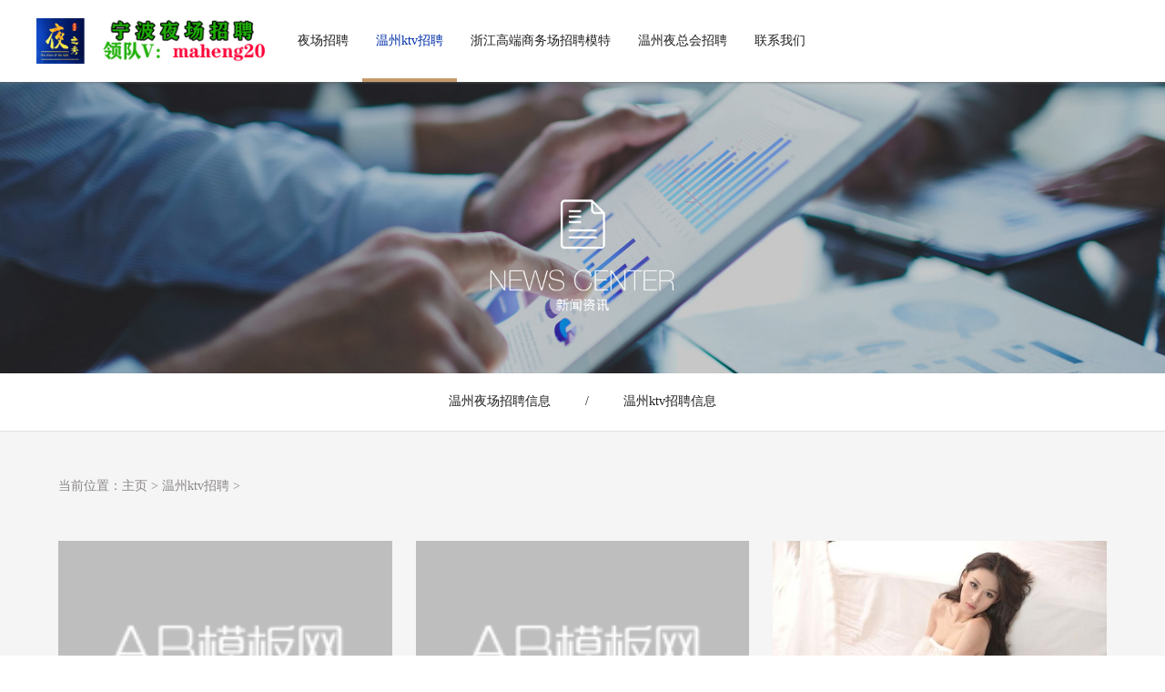

--- FILE ---
content_type: text/html
request_url: https://www.wzyc88.com/ktv/
body_size: 3342
content:
<!doctype html>
<html>
<head>
<meta http-equiv="Content-Type" content="text/html; charset=utf-8" />
<meta name="viewport" content="width=device-width, initial-scale=1.0, maximum-scale=1.0, user-scalable=no" />
<link type="text/css" href="/skin/css/reset.css" rel="stylesheet" />
<link rel="stylesheet" type="text/css" href="/skin/css/iconfont.css" />
<link rel="stylesheet" type="text/css" href="/skin/css/slick.css" />
<link type="text/css" href="/skin/css/css.css" rel="stylesheet" />
<meta name="author" content="/" />
<title>温州ktv招聘-宁波夜场招聘-温州ktv招聘模特-宁波夜总会招聘1500佳丽-瑞安夜场招聘信息-夜之秀ktv招聘网</title>
<meta name="keywords" content="温州ktv招聘,温州生意最好ktv招聘,温州KTV领队招聘" />
<meta name="description" content="温州KTV招聘信息网,温州ktv招聘模特,生意每天爆满,二班多,小费日800-1000-1200起步,提供酒店住宿报销路费,包上班,领队直招电话:15257903130 微信:lqqc58,瑞安夜场模特招聘,瑞安ktv招聘信息,温州生意最好ktv招聘礼仪模特,选择大于努力,我们给你提供最好的舞台。" />
</head>
<body>
<div class="header">
  <div class="header_wp clearfix"> <a href="/"rel="nofollow" class="logo"> <img src="/skin/images/logo.jpg" alt="温州高端ktv招聘佳丽,温州领队招聘模特,温州夜场招聘佳丽,温州夜总会招聘礼仪模特"></a>
    <div class="menu">
      <ul class="clearfix">
        <li  class=' '> <a href="/">首 页</a></li>
        
        <li class=""><a href="/yc/">夜场招聘</a></li>
        <li class='curr'><a href='/ktv/'>温州ktv招聘</a> </li>
        <li class=""><a href="/z/">浙江高端商务场招聘模特</a></li>
        
        <li class=""><a href="/c/">温州夜总会招聘</a></li>
        
        <li class=""><a href="/l/">联系我们</a></li>
        
      </ul>
    </div>
    <a href="javascript:;" class="menu-link"> <span></span> </a> 
  </div>
</div>
<div class="pagebanner"><img src="/skin/images/lm6.jpg"></div>
<div class="subnva">
  <div class="wp clearfix">
    <ul class="clearfix ul1">
      
      <li ><a href='/y/'>温州夜场招聘信息</a><span>/</span></li>
    
      <li ><a href='/k/'>温州ktv招聘信息</a><span>/</span></li>
    
    </ul>
  </div>
</div>
<div class="page_con">
  <div class="wp clearfix">
    <div class="crumbs">当前位置：<a href='https://www.wzyc88.com/'>主页</a> > <a href='/ktv/'>温州ktv招聘</a> > </div>
    <div class="pagecon">
      <div class="news">
        <div class="news_list">
          <ul class="clearfix">
          <li><a href="/k/540.html" target="_self" >
              <div class="img"><img src="/images/defaultpic.gif" alt="温州第一排名KTV招聘-要想放心应聘应当如何做"></div>
              <div class="text">
                <div class="h3">温州第一排名KTV招聘-要想放心应聘应当如何做</div>
                <div class="p">温州第一排名KTV招聘-要想放心应聘应当如何做

世上本无移山之术，惟一能移山的方法就是：山不过来，我就过去。人生最...</div>
                <div class="em">2022/11/21</div>
              </div>
              </a></li><li><a href="/y/539.html" target="_self" >
              <div class="img"><img src="/images/defaultpic.gif" alt="温州ktv夜场模特招聘信息~客人素质差不差~今日新招"></div>
              <div class="text">
                <div class="h3">温州ktv夜场模特招聘信息~客人素质差不差~今日新招</div>
                <div class="p">温州ktv夜场模特招聘信息~客人素质差不差~今日新招

你若等待，清风自来。等待可能是一阵风，等待的有可能是一个机会，...</div>
                <div class="em">2022/11/21</div>
              </div>
              </a></li><li><a href="/y/508.html" target="_self" >
              <div class="img"><img src="/uploads/220308/1-22030QZ021E4.jpg" alt="温州高端商务KTV招聘模特，鹿城区最好的夜场招聘，好上班，急招夜总"></div>
              <div class="text">
                <div class="h3">温州高端商务KTV招聘模特，鹿城区最好的夜场招聘，好上班，急招夜总</div>
                <div class="p">你当天来面试的，带有高跟鞋，面试成功马上安排上班，
温州ktv招聘要求：
1.身高158起步，
2.年龄满18岁，
3.有一定的颜...</div>
                <div class="em">2022/03/08</div>
              </div>
              </a></li><li><a href="/y/507.html" target="_self" >
              <div class="img"><img src="/uploads/220308/1-22030QUZ3620.jpg" alt="浙江温州夜场招聘，浙江温州KTV最高端场子，生意好，二班多"></div>
              <div class="text">
                <div class="h3">浙江温州夜场招聘，浙江温州KTV最高端场子，生意好，二班多</div>
                <div class="p">人的一生必须具备足够的信念、坚持的目标，坚定的意志。心态不好犹豫不决的人，在面对人生挫折往往都是朝着坏的方向发...</div>
                <div class="em">2022/03/08</div>
              </div>
              </a></li><li><a href="/y/506.html" target="_self" >
              <div class="img"><img src="/uploads/220307/1-22030H00505326.jpg" alt="通过ktv招聘，加入夜场模特这个圈子。"></div>
              <div class="text">
                <div class="h3">通过ktv招聘，加入夜场模特这个圈子。</div>
                <div class="p">一、能吃苦，敢于挑战自我，勇于追求生活。
二、自身条件方面，身高不到160以上，会穿着打扮，会不修边幅，不修边幅的...</div>
                <div class="em">2022/03/07</div>
              </div>
              </a></li><li><a href="/y/505.html" target="_self" >
              <div class="img"><img src="/uploads/220307/1-22030H003422Y.jpg" alt="招募高端模特-〖人生之路〗请加入我们，与您一起展翅飞翔，找回生命"></div>
              <div class="text">
                <div class="h3">招募高端模特-〖人生之路〗请加入我们，与您一起展翅飞翔，找回生命</div>
                <div class="p">一、净五官端正，年轻漂亮，净身高160cm以上《条件优越者可放宽要求》
二、有无经验均可，有无经验公司免费培训。
三、...</div>
                <div class="em">2022/03/07</div>
              </div>
              </a></li><li><a href="/y/504.html" target="_self" >
              <div class="img"><img src="/uploads/220307/1-22030H0021MS.png" alt="商务娱乐会招聘(真正可靠的新人必看)商务。"></div>
              <div class="text">
                <div class="h3">商务娱乐会招聘(真正可靠的新人必看)商务。</div>
                <div class="p">1、兼具个人形象和综合气质，个人修养和素质合格，主要服务于ktv为客人服务、饮酒、唱歌、休闲、聊天(普通话)等
2、女性...</div>
                <div class="em">2022/03/07</div>
              </div>
              </a></li><li><a href="/y/503.html" target="_self" >
              <div class="img"><img src="/uploads/220307/1-22030H0005QR.jpg" alt="夜总会招聘小费场内直招小费每日结800-1000-1200-1500开始不封顶"></div>
              <div class="text">
                <div class="h3">夜总会招聘小费场内直招小费每日结800-1000-1200-1500开始不封顶</div>
                <div class="p">二、身高160cm以上，无学历、形象限制。
三、只限于女生，身高158起。
四、日结800-1000-2000起月薪5万-10万左右.上不封顶多劳...</div>
                <div class="em">2022/03/07</div>
              </div>
              </a></li><li><a href="/y/502.html" target="_self" >
              <div class="img"><img src="/uploads/220307/1-22030G9592a54.jpg" alt="夜店夜场常年招聘[日结1000/1200/1500]，真正为客户服务的同时让自己终于"></div>
              <div class="text">
                <div class="h3">夜店夜场常年招聘[日结1000/1200/1500]，真正为客户服务的同时让自己终于</div>
                <div class="p">一、面试成功后，至少享有同等的高级待遇；
二、面试合格的当天安排上岗，不需要经验的可带薪实习；
三、面试时须携...</div>
                <div class="em">2022/03/07</div>
              </div>
              </a></li>
              
            <li class="clearfix"></li>
          </ul>
        </div>
        <div class="dede_pages">
        <ul>
        <li>首页</li>
<li class="thisclass">1</li>
<li><a href='list_6_2.html'>2</a></li>
<li><a href='list_6_3.html'>3</a></li>
<li><a href='list_6_4.html'>4</a></li>
<li><a href='list_6_5.html'>5</a></li>
<li><a href='list_6_2.html'>下一页</a></li>
<li><a href='list_6_55.html'>末页</a></li>

        </ul>	
        </div>
      </div>
    </div>
  </div>
</div>
<div class="footer">
  <div class="footer_nav">
    <div class="wp clearfix">
   <ul>
        <li class="h3">
          <h3>夜场招聘<i></i> </h3>
        </li>
        
        <li class="p"> <a href='/yzx/'>夜之秀全国高端ktv招聘平台</a></li>
       
      </ul><ul>
        <li class="h3">
          <h3>温州ktv招聘<i></i> </h3>
        </li>
        
        <li class="p"> <a href='/y/'>温州夜场招聘信息</a></li>
       
        <li class="p"> <a href='/k/'>温州ktv招聘信息</a></li>
       
      </ul><ul>
        <li class="h3">
          <h3>浙江高端商务场招聘模特<i></i> </h3>
        </li>
        
        <li class="p"> <a href='/o/'>丽水讴歌商务ktv</a></li>
       
        <li class="p"> <a href='/j/'>金华环球壹号ktv</a></li>
       
        <li class="p"> <a href='/wz/'>温州九号公馆ktv</a></li>
       
      </ul><ul>
        <li class="h3">
          <h3>温州夜总会招聘<i></i> </h3>
        </li>
        
      </ul><ul>
        <li class="h3">
          <h3>联系我们<i></i> </h3>
        </li>
        
      </ul>
    </div>
  </div>
  <div class="footer_bottom">Copyright © 2021-2028 宁波夜场招聘模特-夜之秀高端ktv招聘平台 <a href="http://beian.miit.gov.cn/" target="_blank" rel="nofollow">浙ICP备2020044191号-17</a> <a href="https://www.wzyc88.com/sitemap.xml" target="_blank">XML地图</a> <a href="https://www.ktv13.com/" target="_blank">ktv招聘模特</a> <a href="https://www.wzyc88.com/" target="_blank">金华夜场招聘</a> <a href="https://www.37ktv.com/" target="_blank">ktv招聘信息</a></div>
</div>
<div id="fullbg"></div>
<script src="/skin/js/jquery-1.8.3.min.js"></script> 
<script src="/skin/js/slick.js"></script> 
<script src="/skin/js/js.js"></script>
<script src="/skin/js/jquery.validate.min.js" type="text/javascript"></script> 
<script type="text/javascript" charset="utf-8" src="/skin/js/apply.js"></script>
</body>
<script src="/skin/js/online.js" type="text/javascript"></script> 
</html>
<script>
(function(){
    var bp = document.createElement('script');
    var curProtocol = window.location.protocol.split(':')[0];
    if (curProtocol === 'https') {
        bp.src = 'https://zz.bdstatic.com/linksubmit/push.js';        
    }
    else {
        bp.src = 'http://push.zhanzhang.baidu.com/push.js';
    }
    var s = document.getElementsByTagName("script")[0];
    s.parentNode.insertBefore(bp, s);
})();
</script>


--- FILE ---
content_type: text/css
request_url: https://www.wzyc88.com/skin/css/reset.css
body_size: 1136
content:
/* AB模版网 做最好的织梦整站模板下载网站 Www.AdminBuy.Cn */
/* QQ：9490489 */
/* 仿站：Fang.AdminBuy.Cn */
/* 素材：Sc.AdminBuy.Cn */
@charset "utf-8";
a:active {
star:expression(this.onFocus=this.blur());
}
a:focus, button:focus {
	outline: none;
	-moz-outline: none;
}
:focus {
	outline: none;
}
/*Reset Css*/

body, div, dl, dt, dd, ul, ol, li, h1, h2, h3, h4, h5, h6, pre, form, fieldset, input, textarea, p, blockquote, th, td, img, area, param {
	margin: 0;
	padding: 0;
}
html, body {
	margin: 0;
	padding: 0;
	height: 100%;
}
select {
*behavior: url("select.htc")/*tpa=http://www.chamrich.com/css/select.htc*/;
}/*IE6,IE7select*/
ol, ul {
	padding-left: 0;
	list-style-type: none;
	list-style: none;
}
img {
	border: none;
	display: inline-block;
	vertical-align: middle;
*display:inline;
*zoom:1;
}
th {
	font-style: normal;
	font-weight: normal;
}
h1, h2, h3, h4, h5, h6 {
	font-size: 100%;
	font-weight: normal;
}
input {
	display: inline-block;
	vertical-align: middle;
*display:inline;
*zoom:1;
}
fieldset {
	border: none;
}
legend {
	display: none;
}
/*Clear Css*/

.clear {
	clear: both;
	font-size: 0px;
	height: 0px;
	line-height: 0;
}
.clearfix:after {
	content: '\20';
	display: block;
	clear: both;
	visibility: hidden;
	line-height: 0;
	height: 0;
}
.clearfix {
	display: block;
	zoom: 1;
}
html[xmlns] .clearfix {
	display: block;
}
* html .clearfix {
	height: 1%;
}
/*Common Css*/

body {
	line-height: 1.5;
}
.fl {
	float: left;
	_display: inline;
}
.fr {
	float: right;
	_display: inline;
}
/* 页面选中颜色 */

/*::-moz-selection {background: #222;color: #fff;}

::-webket-selection {background: #222;color: #fff;}

::-o-selection {background: #222;color: #fff;}

::selection {background: #222;color: #fff;}

*:focus {outline: none;}*/

/* CSS3滚动条 */

::selection {
	background: #222;
	color: white;
	text-shadow: none;
}

::-webkit-scrollbar-track-piece {
width:10px;
background-color:#eee;
border-radius:50px
}

::-webkit-scrollbar {
width:8px;
height:6px;
}

::-webkit-scrollbar-thumb {
height:50px;
background:#999;
border-radius:50px;
cursor:pointer;
}

::-webkit-scrollbar-thumb:hover {
background:#999;
cursor:pointer
}
body, button, input, select, textarea {
	font-family: "微软雅黑", "Arail";
	font-size: 12px;
	line-height: 1.5;
}
@font-face {
	font-family: 'Helvetica Neue CE 35 Thin';
	src: url("../fonts/Helvetica Neue CE 35 Thin.eot")/*tpa=http://www.chamrich.com/fonts/Helvetica Neue CE 35 Thin.eot*/;
	src: url("../fonts/helvetica neue ce 35 thin.woff2")/*tpa=http://www.chamrich.com/fonts/Helvetica Neue CE 35 Thin.woff2*/ format('woff2'),  url("../fonts/helvetica neue ce 35 thin.eot-#iefix")/*tpa=http://www.chamrich.com/fonts/Helvetica Neue CE 35 Thin.eot?#iefix*/ format('embedded-opentype');
	font-weight: normal;
	font-style: normal;
}
@font-face {
	font-family: 'Helvetica Neue CE 35 Thin';
	src: url("../fonts/helveticaneuece-thin.woff")/*tpa=http://www.chamrich.com/fonts/HelveticaNeueCE-Thin.woff*/ format('woff'),  url("../fonts/helveticaneuece-thin.ttf")/*tpa=http://www.chamrich.com/fonts/HelveticaNeueCE-Thin.ttf*/ format('truetype'),  url("../fonts/helveticaneuece-thin.svg#proximanova-regular")/*tpa=http://www.chamrich.com/fonts/HelveticaNeueCE-Thin.svg#ProximaNova-Regular*/ format('svg');
	font-weight: normal;
	font-style: normal;
}
.tit1 .h1, .ibusiness .li .em, .about_tit .t em span, .business_list .text .em em, .business_info_top .text p {
	font-family: 'Helvetica Neue CE 35 Thin' !important;
}


--- FILE ---
content_type: text/css
request_url: https://www.wzyc88.com/skin/css/iconfont.css
body_size: 502
content:
/* AB模版网 做最好的织梦整站模板下载网站 Www.AdminBuy.Cn */
/* QQ：9490489 */
/* 仿站：Fang.AdminBuy.Cn */
/* 素材：Sc.AdminBuy.Cn */

@font-face {
	font-family: "iconfont";
	src: url("../fonts/iconfont.eot-t=1472111918")/*tpa=http://www.chamrich.com/fonts/iconfont.eot?t=1472111918*/; /* IE9*/
	src: url("../fonts/iconfont.eot-t=1472111918#iefix")/*tpa=http://www.chamrich.com/fonts/iconfont.eot?t=1472111918#iefix*/ format('embedded-opentype'), /* IE6-IE8 */  url("../fonts/iconfont.woff-t=1472111918")/*tpa=http://www.chamrich.com/fonts/iconfont.woff?t=1472111918*/ format('woff'), /* chrome, firefox */  url("../fonts/iconfont.ttf-t=1472111918")/*tpa=http://www.chamrich.com/fonts/iconfont.ttf?t=1472111918*/ format('truetype'), /* chrome, firefox, opera, Safari, Android, iOS 4.2+*/  url("../fonts/iconfont.svg-t=1472111918#iconfont")/*tpa=http://www.chamrich.com/fonts/iconfont.svg?t=1472111918#iconfont*/ format('svg'); /* iOS 4.1- */
}
.iconfont {
	font-family: "iconfont" !important;
	font-size: 16px;
	font-style: normal;
	-webkit-font-smoothing: antialiased;
	/*-webkit-text-stroke-width: 0.2px;*/

	-moz-osx-font-smoothing: grayscale;
}
.icon-qq:before {
	content: "\e60d";
}
.icon-youxiang:before {
	content: "\e600";
}
.icon-dizhi:before {
	content: "\e601";
}
.icon-chuanzhen:before {
	content: "\e602";
}
.icon-shangchuan:before {
	content: "\e603";
}
.icon-weixin:before {
	content: "\e60e";
}
.icon-guanbi:before {
	content: "\e60a";
}
.icon-mima:before {
	content: "\e604";
}
.icon-left:before {
	content: "\e605";
}
.icon-douban:before {
	content: "\e60f";
}
.icon-huiyuan:before {
	content: "\e606";
}
.icon-dianhua:before {
	content: "\e607";
}
.icon-jiantou-right:before {
	content: "\e612";
}
.icon-jiantou:before {
	content: "\e608";
}
.icon-renren:before {
	content: "\e60b";
}
.icon-xinlang:before {
	content: "\e610";
}
.icon-right:before {
	content: "\e609";
}
.icon-home:before {
	content: "\e60c";
}
.icon-jiantou-left:before {
	content: "\e613";
}
.icon-top:before {
	content: "\e611";
}
.icon-bottom:before {
	content: "\e614";
}


--- FILE ---
content_type: text/css
request_url: https://www.wzyc88.com/skin/css/css.css
body_size: 11540
content:
/* AB模版网 做最好的织梦整站模板下载网站 Www.AdminBuy.Cn */
/* QQ：9490489 */
/* 仿站：Fang.AdminBuy.Cn */
/* 素材：Sc.AdminBuy.Cn */
@charset "utf-8";
body {
	color: #211d1e;
	font-size: 14px;
	height: auto;
	box-sizing: border-box;
	padding-top: 90px;
}
.course {
	-moz-user-select: none; /*火狐*/
	-webkit-user-select: none;  /*webkit浏览器*/
	-ms-user-select: none;   /*IE10*/
	-khtml-user-select: none; /*早期浏览器*/
	user-select: none;
}
a {
	color: #211d1e;
	text-decoration: none;
}
a:hover {
	text-decoration: none;
	color: #002fa7;
}
i, em {
	font-style: normal;
}
.icase .li .img, .news_list li .img, .business_list .img, .case_list li .img, .relations_yun_list li .img {
	overflow: hidden;
}
.icase .li, .icase .li .text, .icase .li .img img, .news_list li .img img, .news_list li .text, .business_list .img img, .business_list a, .case_list li .img img, .case_list li .text, .relations_yun_list li .img img, .relations_yun_list li a, .subnva li a, /*.menu li a,*/

.tit1 .m a, .footer_nav li a, .case_tit li a, .ipt_b1, .login {
	-webkit-transition: all 0.3s ease-out;
	-moz-transition: all 0.3s ease-out;
	-ms-transition: all 0.3s ease-out;
	-o-transition: all 0.3s ease-out;
	transition: all 0.3s ease-out;
}
.icase .li:hover .img img, .news_list li:hover .img img, .business_list li:hover .img img, .case_list li:hover .img img, .relations_yun_list li:hover .img img {
	-moz-transform: scale(1.1);
	-webkit-transform: scale(1.1);
	-o-transform: scale(1.1);
	transform: scale(1.1);
}
.wp {
	width: 1500px;
	margin: 0 auto;
	position: relative;
}
.header {
	height: 90px;
	position: fixed;
	left: 0px;
	right: 0px;
	top: 0px;
	background-color: #fff;
	z-index: 1010;
	box-shadow: 0 0 3px #666;
}
.header_wp {
	position: relative;
	height: 90px;
	margin: 0 40px;
}
.logo {
	left: 0px;
	top: 17px;
	position: absolute;
}
.logo img {
	height: 57px;
	width: auto;
}
.menu {
	padding-left: 25%;
}
.menu li {
	float: left;
}
.menu li a {
	height: 90px;
	line-height: 90px;
	padding: 0 40px;
	display: block;
	font-size: 16px;
	background: url("../images/menu_line.jpg")/*tpa=http://www.chamrich.com/images/menu_line.jpg*/ repeat-x 0 90px;
}
.menu li.curr a, .header .menu li a:hover {
	color: #002fa7;
	background-position: 0 86px;
}
.login_form_bar {
	display: none;
}
.menu-link {
	-webkit-transition: all 0.2s ease-out;
	-moz-transition: all 0.2s ease-out;
	-ms-transition: all 0.2s ease-out;
	-o-transition: all 0.2s ease-out;
	transition: all 0.2s ease-out;
}
.menu-link * {
	box-sizing: border-box;
}
.menu-link {
	display: none;
	border-radius: 5px;
	box-sizing: border-box;
	position: fixed;
	top: 26px;
	right: 20px;
	background: #000;
	background: rgba(0,0,0,0.7);
	font-size: 11px;
	z-index: 10;
	width: 40px;
	height: 40px;
	padding: 8px;
}
.menu-link:hover, .menu-link:focus {
	background: #000;
}
.menu-link span {
	position: relative;
	display: block;
	margin-top: 10px;
}
.menu-link span, .menu-link span:before, .menu-link span:after {
	background-color: #fff;
	width: 100%;
	height: 3px;
	-webkit-transition: all 0.4s;
	-moz-transition: all 0.4s;
	-ms-transition: all 0.4s;
	-o-transition: all 0.4s;
	transition: all 0.4s;
}
.menu-link span:before, .menu-link span:after {
	position: absolute;
	top: -.55em;
	content: " ";
}
.menu-link span:after {
	top: .55em;
}
.menu-link.active span {
	background: transparent;
}
.menu-link.active span:before {
	-webkit-transform: rotate(45deg) translate(.5em, .4em);
	-moz-transform: rotate(45deg) translate(.5em, .4em);
	-ms-transform: rotate(45deg) translate(.5em, .4em);
	-o-transform: rotate(45deg) translate(.5em, .4em);
	transform: rotate(45deg) translate(.5em, .4em);
}
.menu-link.active span:after {
	-webkit-transform: rotate(-45deg) translate(.4em, -.3em);
	-moz-transform: rotate(-45deg) translate(.4em, -.3em);
	-ms-transform: rotate(-45deg) translate(.4em, -.3em);
	-o-transform: rotate(-45deg) translate(.4em, -.3em);
	transform: rotate(-45deg) translate(.4em, -.3em);
}
.login_language {
	width: 44px;
	height: 40px;
	background: #fff;
	color: #002fa7;
	display: block;
	position: absolute;
	right: 164px;
	top: 50%;
	margin-top: -21px;
	text-align: center;
	line-height: 42px;
	border: #002fa7 1px solid;
}
.login_top {
	width: 144px;
	height: 42px;
	background: #002fa7;
	color: #fff;
	display: block;
	position: absolute;
	right: 0px;
	top: 50%;
	margin-top: -21px;
	text-align: center;
	line-height: 42px;
	border: none;
}
.login_top:hover {
	color: #fff;
	background: #9e6e38;
}
.login_top span {
	margin-left: 10px;
}
/*.login_form{ position:absolute; right:0px; top:26px;}

.login_form li{ float:left; position:relative;}

.ipt_t1{ width:135px; height:41px; border:1px solid #d3d3d3; border-right:none; box-sizing:border-box; padding:0 10px 0 40px;}

.login_form li .iconfont{width:40px; font-size:24px; position:absolute; left:0px; top:0px; height:41px; line-height:41px; text-align:center; color:#002fa7;}

.ipt_t2{ width:135px; height:41px; border:1px solid #d3d3d3; border-right:none; box-sizing:border-box; padding:0 10px 0 40px;}

.ipt_b1{ cursor:pointer; background:#002fa7; border:1px solid #002fa7; height:41px; width:96px; box-sizing:border-box; color:#fff;}

.ipt_b1:hover{ background-color:#a5753f;}*/



.ibanner {
}
.ibanner .single-item {
	background: url("../images/loding.gif")/*tpa=http://www.chamrich.com/images/loding.gif*/ no-repeat center center;
}
.ibanner .wp {
	z-index: 8;
}
.ibanner .slick-dots {
	position: absolute;
	left: 50%;
	bottom: 30px;
	z-index: 8;
	margin-left: -43px;
}
.ibanner .slick-dots li {
	float: left;
	margin: 0 5px;
}
.ibanner .slick-dots li button {
	float: left;
	width: 47px;
	height: 47px;
	padding: 0px;
	border: none;
	cursor: pointer;
	box-sizing: border-box;
	text-indent: -9999px;
	overflow: hidden;
	background: url("../images/banner_page.png")/*tpa=http://www.chamrich.com/images/banner_page.png*/ no-repeat -47px 0;
}
.ibanner .slick-dots li.slick-active button {
	width: 47px;
	background-position: 0 0;
}
.ibanner .slick-slide {
}
.ibanner .slick-slide img {
	width: 100%;
	height: auto;
}
.ibanner .slick-slide a {
	display: block;
}
.ibanner .slick-arrow {
	width: 71px;
	height: 139px;
	border: none;
	padding: 0px;
	cursor: pointer;
	display: block;
	position: absolute;
	top: 50%;
	margin-top: -70px;
	background: url("../images/banner_nav.png")/*tpa=http://www.chamrich.com/images/banner_nav.png*/ no-repeat;
	z-index: 8;
}
.ibanner .slick-prev {
	left: 0px;
	background-position: -71px -140px;
}
.ibanner .slick-next {
	right: 0px;
	background-position: 0 -140px;
}
.ibanner .slick-slider .slick-prev:hover {
	background-position: -71px 0px;
}
.ibanner .slick-slider .slick-next:hover {
	background-position: 0 0px;
}
.tit1 {
	text-align: center;
	padding: 40px 0;
	color: #211d1e;
	font-size: 14px;
}
.tit1 .h1 {
	font-size: 48px;
	line-height: 1;
	padding-bottom: 10px;
}
.tit1 .em {
	font-size: 24px;
	color: #002fa7;
	line-height: 1;
	padding: 5px 0 15px 0;
}
.tit1 .p {
	line-height: 36px;
	padding: 0 0 20px 0;
}
.tit1 .p span {
	display: block;
}
.tit1 .p strong {
	font-weight: normal;
	line-height: 42px;
	font-size: 24px;
	color: #002fa7;
}
.tit1 .m a {
	display: block;
	border: 2px solid #002fa7;
	width: 166px;
	height: 44px;
	margin: 0 auto;
	text-align: center;
	line-height: 44px;
	color: #002fa7;
}
.tit1 .m a i {
	margin-left: 10px;
}
.tit1 .m a:hover {
	background-color: #002fa7;
	color: #fff;
}
.icon1 {
	padding: 20px 0;
}
.icon2 {
	background: url("../images/icon2.jpg")/*tpa=http://www.chamrich.com/images/icon2.jpg*/ no-repeat top center;
	background-size: cover;
	padding: 40px 0 160px 0;
	box-sizing: border-box;
}
.icon2 .tit1 {
	color: #fff;
}
.icon2 .tit1 .em {
	color: #fff;
}
.icon3 {
	background: url("../images/icon3.jpg")/*tpa=http://www.chamrich.com/images/icon3.jpg*/ no-repeat top center;
	background-size: cover;
	padding: 40px 0;
	box-sizing: border-box;
}
.icon3 .tit1 {
	color: #fff;
}
.icon3 .tit1 .em {
	color: #fff;
}
.icon4 {
}
.icontact .tit1 {
	text-align: left;
	color: #002fa7;
}
.icontact .tit1 .em {
	color: #211d1e;
}
.iproject .tit1 {
	text-align: left;
	color: #fff;
}
.iproject .tit1 .em {
	color: #fff;
}
.ibusiness {/* padding-bottom:60px;*/
}
.ibusiness .single-item {
	margin: 0 40px;
	padding: 0 170px 100px 170px;
}
.ibusiness .li {
	background: url("../images/icon2_bg.png")/*tpa=http://www.chamrich.com/images/icon2_bg.png*/ no-repeat -408px 0;
	width: 408px;
	height: 408px;
	margin: 0 auto;
	text-align: center;
	color: #211d1e;
}
.ibusiness .li .i {
	padding-top: 130px;
	line-height: 1;
	font-size: 54px;
	color: #002fa7;
	margin-bottom: 10px;
}
.ibusiness .li .i i {
	display: block;
}
.ibusiness .li .i span {
	display: block;
	font-size: 40px;
	display: none;
}
.ibusiness .li .em {
	line-height: 1;
	font-size: 30px;
	text-transform: uppercase;
	margin-bottom: 10px;
}
.ibusiness .li .p {
	font-size: 22px;
	-webkit-text-size-adjust: none
}
.ibusiness .li:hover {
	background-position: 0 0;
	color: #fff;
}
.ibusiness .li:hover .i {
	color: #fff;
}
.ibusiness .slick-arrow {
	position: absolute;
	top: 50%;
	margin-top: -75px;
	line-height: 1;
	text-align: center;
	cursor: pointer;
	background: none;
	color: #fff;
	border: none;
	width: 90px;
	text-align: center;
	font-family: "iconfont" !important;
	font-size: 90px;
	font-style: normal;
	-webkit-font-smoothing: antialiased;
	/*-webkit-text-stroke-width: 0.2px;*/

	-moz-osx-font-smoothing: grayscale;
}
.ibusiness .slick-prev {
	left: 0px;
	opacity: 0.6;
}
.ibusiness .slick-next {
	right: 0px;
	opacity: 0.6;
}
.ibusiness .slick-prev:before {
	content: "\e605";
}
.ibusiness .slick-next:before {
	content: "\e609";
}
.ibusiness .slick-prev:hover {
	left: 0px;
	opacity: 1;
}
.ibusiness .slick-next:hover {
	right: 0px;
	opacity: 1;
}
.ibusiness .slick-dots {
	position: absolute;
	left: 50%;
	bottom: 0px;
	z-index: 8;
	margin-left: -43px;
}
.ibusiness .slick-dots li {
	float: left;
	margin: 0 5px;
}
.ibusiness .slick-dots li button {
	background: url("../images/banner_ico.png")/*tpa=http://www.chamrich.com/images/banner_ico.png*/ no-repeat -40px 0;
	float: left;
	display: block;
	width: 18px;
	height: 18px;
	cursor: pointer;
	border: none;
	text-indent: -999px;
	overflow: hidden;
}
.ibusiness .slick-dots li.slick-active button {
	background-position: 0 0;
}
.icase {/* padding-bottom:60px;*/
}
.icase .single-item {
	margin: 0 40px;
	padding: 0 120px 100px 120px;
}
.icase .li {
	background-color: #FFF;
	width: 88.3534%;
	margin: 0 auto;
	color: #000;
}
.icase .li .img {
}
.icase .li .img img {
	width: 100%;
	height: auto;
}
.icase .li .text {
	padding: 30px 30px 30px 30px;
	min-height: 190px;
}
.icase .li .text .h3 {
	font-size: 24px;
	line-height: 1.52;
}
.icase .li .text .h3 strong {
	color: #002fa7;
	font-weight: normal;
	margin-right: 10px;
}
.icase .li .text .h3 em {
	color: #8a8586;
	font-size: 16px;
}
.icase .li .text .em {
	line-height: 1.66;
}
.icase .li .text .p {
	font-size: 18px;
	line-height: 1.66;
}
.icase .li:hover .text {
	background-color: #2c5ede;
	color: #fff;
}
.icase .li:hover .text .h3 strong {
	color: #fff;
}
.icase .li:hover .text .h3 em {
	color: #fff;
}
.icase .slick-arrow {
	position: absolute;
	top: 50%;
	margin-top: -95px;
	line-height: 1;
	text-align: center;
	cursor: pointer;
	width: 90px;
	background: none;
	color: #fff;
	border: none;
	font-family: "iconfont" !important;
	font-size: 90px;
	font-style: normal;
	-webkit-font-smoothing: antialiased;
	/*-webkit-text-stroke-width: 0.2px;*/

	-moz-osx-font-smoothing: grayscale;
}
.icase .slick-prev {
	left: 0px;
	opacity: 0.6;
}
.icase .slick-next {
	right: 0px;
	opacity: 0.6;
}
.icase .slick-prev:before {
	content: "\e605";
}
.icase .slick-next:before {
	content: "\e609";
}
.icase .slick-prev:hover {
	left: 0px;
	opacity: 1;
}
.icase .slick-next:hover {
	right: 0px;
	opacity: 1;
}
.icase .slick-dots {
	position: absolute;
	left: 50%;
	bottom: 0px;
	z-index: 8;
	margin-left: -43px;
}
.icase .slick-dots li {
	float: left;
	margin: 0 5px;
}
.icase .slick-dots li button {
	background: url("../images/banner_ico.png")/*tpa=http://www.chamrich.com/images/banner_ico.png*/ no-repeat -40px 0;
	float: left;
	display: block;
	width: 18px;
	height: 18px;
	cursor: pointer;
	border: none;
	text-indent: -999px;
	overflow: hidden;
}
.icase .slick-dots li.slick-active button {
	background-position: 0 0;
}
.icontact {
	width: 50%;
	float: left;
	height: 860px;
	background: url("../images/icon4_fl.jpg")/*tpa=http://www.chamrich.com/images/icon4_fl.jpg*/ no-repeat;
	background-size: cover;
}
.icontact .pd {
	padding: 40px 0 0 0;
	width: 450px;
	margin: 0 auto;
}
.icontact_ewm {
}
.icontact_ewm li {
	float: left;
	width: 140px;
	margin-right: 40px;
	text-align: center;
}
.icontact_ewm li img {
	width: 100%;
	height: auto;
}
.icontact_ewm li .text {
	line-height: 38px;
}
.icontact_list {
	padding-top: 20px;
}
.icontact_list li {
	padding: 15px 0 15px 70px;
	position: relative;
	color: #002fa7;
	line-height: 30px;
}
.icontact_list li .iconfont {
	position: absolute;
	left: 0px;
	top: 15px;
	line-height: 60px;
	font-size: 40px;
}
.icontact_list li .h3 {
	font-size: 18px;
}
.icontact_list li .p {
	color: #211d1e;
}
.iproject {
	width: 50%;
	float: left;
	height: 860px;
	background: url("../images/icon4_fr.jpg")/*tpa=http://www.chamrich.com/images/icon4_fr.jpg*/ no-repeat;
	background-size: cover;
}
.iproject .pd {
	padding: 40px 0 0 0;
	width: 590px;
	margin: 0 auto;
}
.iproject_list {
}
.iproject_list li {
	padding-bottom: 24px;
	overflow: hidden;
	width: 100%;
	position: relative;
}
.iproject_list li.clearfix {
	margin: 0px;
	padding: 0px;
	width: 100%;
}
.iproject_list li.li1 {
	font-size: 18px;
}
.iproject_list li.li1 i {
	font-size: 14px;
	background: url("../images/iproject_list_i.png")/*tpa=http://www.chamrich.com/images/iproject_list_i.png*/ no-repeat;
	margin-right: 10px;
	width: 33px;
	height: 33px;
	float: left;
	text-align: center;
	line-height: 33px;
}
.iproject_list li.li1 a {
	float: left;
	line-height: 33px;
}
.iproject_list li.li1 em {
	margin: 0 40px;
	float: left;
	border-right: 1px solid #90745c;
	height: 33px;
}
.iproject_list li.li1 a span {
	border-bottom: 1px solid #000;
}
.iproject_list li.li1 a:hover {
	color: #000;
}
.iproject_list li.li3 {
	float: left;
	width: 50%;
}
.iproject_list li.li4 {
	float: right;
	width: 50%;
}
.iproject_list li.li5 {
	float: left;
	width: 50%;
}
.iproject_list li.li6 {
	float: right;
	width: 50%;
}
.ipt_t3 {
	background: url("../images/iproject_list_bg.png")/*tpa=http://www.chamrich.com/images/iproject_list_bg.png*/ repeat;
	border: 1px solid #d9d2ca;
	width: 100%;
	height: 50px;
	padding: 0 20px;
	font-size: 14px;
	line-height: 50px;
	box-sizing: border-box;
	color: #211d1e;
}
.ipt_b3 {
	background: url("../images/ipt_b3.png")/*tpa=http://www.chamrich.com/images/ipt_b3.png*/ no-repeat 34px center #211d1e;
	position: absolute;
	right: 0px;
	top: 0px;
	height: 50px;
	width: 172px;
	text-align: center;
	line-height: 50px;
	border: none;
	padding: 0 0 0 37px;
	cursor: pointer;
	color: #fff;
	font-size: 14px;
}
.ipt_t4 {
	background: url("../images/iproject_list_bg.png")/*tpa=http://www.chamrich.com/images/iproject_list_bg.png*/ repeat;
	border: 1px solid #d9d2ca;
	width: 270px;
	height: 50px;
	padding: 0 20px;
	font-size: 14px;
	line-height: 50px;
	box-sizing: border-box;
	color: #211d1e;
}
.textarea_t4 {
	display: block;
	background: url("../images/iproject_list_bg.png")/*tpa=http://www.chamrich.com/images/iproject_list_bg.png*/ repeat;
	border: 1px solid #d9d2ca;
	width: 100%;
	height: 100px;
	padding: 10px 20px;
	font-size: 14px;
	line-height: 25px;
	box-sizing: border-box;
	color: #211d1e;
	resize: none;
	background: url("../images/iproject_list_bg.png")/*tpa=http://www.chamrich.com/images/iproject_list_bg.png*/ repeat;
}
.ipt_b4 {
	background: url("../images/iproject_list_bg.png")/*tpa=http://www.chamrich.com/images/iproject_list_bg.png*/ repeat;
	border: none;
	width: 100%;
	height: 50px;
	line-height: 50px;
	text-align: center;
	color: #211d1e;
	font-size: 18px;
	cursor: pointer;
}
.ipt_b4:hover {
	background: #002fa7;
	color: #fff;
}
.iproject_list li.li4 {
	text-align: right;
}
.iproject_list li.li6 {
	text-align: right;
}
.footer_nav {
	padding: 34px 0 50px 0;
}
.footer_nav ul {
	width: 16.6666666%;
	float: left;
	padding: 0 30px 0 0;
	box-sizing: border-box;
}
.footer_nav ul.last {
	padding-right: 0px;
}
.footer_nav li.h3 h3 {
	font-size: 18px;
	line-height: 52px;
	border-bottom: 1px solid #002fa7;
	color: #002fa7;
	position: relative;
}
.footer_nav li.h3 h3 i {
	display: none;
	background: url("../images/honor_textlist.png")/*tpa=http://www.chamrich.com/images/honor_textlist.png*/ no-repeat;
	width: 20px;
	height: 20px;
	position: absolute;
	right: 10px;
	top: 50%;
	margin-top: -10px;
	cursor: pointer;
}
.footer_nav li a {
	display: block;
	font-size: 13px;
	line-height: 36px;
}
.footer_nav li a:hover {
	color: #002fa7;
}
.footer_bottom {
	text-align: center;
	background-color: #211d1e;
	font-size: 12px;
	color: #ffffff;
	line-height: 1.8;
	padding: 30px;
}
.footer_bottom a {
	color: #fff;
	margin-left: 10px;
}
.explain_bg {
	display: none;
	z-index: 2221;
	background-color: rgba(0,0,0,0.4);
*background:#000;
*opacity:0.4;
	position: fixed;
	_position: absolute;
	left: 0;
	top: 0;
	width: 100%;
	height: 100%;
}
.explain_box {
	display: none;
	z-index: 2222;
	position: fixed;
	_position: absolute;
	width: 760px;
	left: 50%;
	top: 50%;
	margin: -166px 0 0 -380px;
	background: #FFF;
	border-radius: 6px;
	box-shadow: 0 0 5px #002fa7;
}
.explain_box .pd {
	padding: 40px 40px 40px 40px;
	position: relative;
}
.explain_box .h3 {
	font-size: 24px;
	padding: 0 0 20px 0;
}
.explain_box .p {
	font-size: 16px;
	line-height: 1.8;
}
.explain_box .icon-guanbi {
	position: absolute;
	right: 10px;
	top: 10px;
	font-size: 36px;
	line-height: 1;
	cursor: pointer;
	color: #002fa7;
}
/*内页*/

.page_con {
	background: #f5f5f5;
	padding: 40px 0 100px 0;
}
/*.page_con .wp{ width:1200px;}*/

.pagebanner {
}
.pagebanner img {
	width: 100%;
	height: auto;
}
.subnva {
	background: url("../images/subnav_bg.png")/*tpa=http://www.chamrich.com/images/subnav_bg.png*/ repeat-x #fff bottom;
	height: 64px;
}
.subnva ul {
	margin: 0 auto;
}
.subnva ul.ul1 {
	display: table;
}
.subnva ul.ul2 {
	width: 519px;
}
.subnva ul.ul3 {
	width: 366px;
}
.subnva ul.ul4 {
	width: 364px;
}
.subnva ul.ul5 {
	width: 394px;
}
.subnva li {
	float: left;
}
.subnva li a {
	float: left;
	padding: 0 23px;
	height: 62px;
	line-height: 62px;
}
.subnva li span {
	float: left;
	padding: 0 15px;
	height: 62px;
	line-height: 62px;
}
.subnva li a:hover, .subnva li.curr a {
	color: #002fa7;
	border-bottom: 2px solid #002fa7;
}
.subnva li:last-child span {
	display: none;
}
.crumbs {
	line-height: 40px;
	color: #8a8586;
}
.crumbs a {
	color: #8a8586;
}
.crumbs a:hover {
	color: #002fa7;
}
.crumbs em {
	padding: 0 8px;
}
.pagecon {
	padding-top: 40px;
}
.about_tit {
	position: relative;
	padding-left: 200px;
}
.about_tit .i {
	position: absolute;
	left: 0px;
	top: 0px;
}
.about_tit .i strong {
	display: none;
}
.about_tit .t em {
	font-size: 48px;
	line-height: 1.1;
	text-transform: uppercase;
	display: block;
	color: #8a8586;
}
.about_tit .t em span {
	display: block;
}
.about_tit .t strong {
	display: block;
	font-size: 30px;
	line-height: 1;
	font-weight: normal;
	padding-top: 10px;
}
.about, .speech, .structure, .culture, .honor, .news_info, .case, .relations_yun_list, .job, .partner {
	margin: 0 150px;
}
/*关于我们*/

.about {
}
.about .about_tit {
	background: url("../images/about_fr_line.png")/*tpa=http://www.chamrich.com/images/about_fr_line.png*/ no-repeat bottom left;
	padding-bottom: 40px;
}
.about_fl {
	position: relative;
	width: 50%;
	float: left;
}
.about_fl img {
	width: 100%;
	height: auto;
	margin-top: 30px;
}
.about_fl .video_box {
	width: 100%;
	margin: 0 auto;
	padding: 20px 20px 0 20px;
}
.about_fl .video_box video {
	width: 100%;
	height: auto;
	display: block;
}
.about_fr {
	margin-left: 50%;
	padding-left: 60px;
}
.about_fr .h3 {
	padding: 28px 0 28px 0;
}
.about_fr .h3 strong {
	display: block;
	font-weight: normal;
	font-size: 18px;
}
.about_fr .h3 em {
	display: block;
	font-size: 14px;
}
.about_fr .p {
	color: #211d1e;
	line-height: 2;
}
.about_fr .p strong {
	font-size: 21px;
	font-weight: bold;
}
.about_fr .p strong span {
	font-size: 24px;
	font-weight: bold;
}
.about_fr .p b {
	font-size: 21px;
	font-weight: bold;
}
.about_fr .p p {
	margin-bottom: 28px;
}
.speech {
}
.speech_fl {
	float: right;
	width: 32%;
}
.speech_fl img {
	width: 100%;
	height: auto;
}
.speech_fr {
	margin-right: 32%;
	padding-right: 80px;
}
.speech_fr .p {
	padding-top: 28px;
	color: #211d1e;
	line-height: 2;
}
.speech_fr .p p {
	margin-bottom: 28px;
}
.speech_fr .qm {
	width: 38%;
	height: auto;
}
.structure {
}
.structure_top {
}
.structure_top .img {
	float: left;
	width: 50%;
	overflow: hidden;
}
.structure_top .img img {
	float: right;
}
.structure_top .text {
	margin-left: 50%;
	padding-left: 20px;
}
.structure_bottom {
	padding: 90px 0 0 0;
}
.structure_bottom img {
	margin: 0 auto;
	display: block;
}
.culture {
	padding: 0;
}
.culture_fl {
	float: left;
}
.culture_fl .img {
	padding-top: 90px;
}
.culture_fr {
	padding-top: 110px;
	margin-left: 500px;
}
.culture_fr img {
	width: 100%;
	height: auto;
}
.honor {
	position: relative;
	padding: 150px 0 0 0;
}
.honor .about_tit {
	position: absolute;
	right: 0px;
	top: 60px;
	padding: 0 200px 0 0;
}
.honor .about_tit .t {
	text-align: right;
}
.honor .about_tit .i {
	left: auto;
	right: 0px;
}
.honor_list {
	background: url("../images/honor_list.png")/*tpa=http://www.chamrich.com/images/honor_list.png*/ repeat-y 180px 0;
	padding: 90px 0;
	position: relative;
}
.honor_list .h3 {
	font-size: 42px;
	color: #002fa7;
	padding-top: 0px;
	position: relative;
	width: 180px;
	border-bottom: 2px solid #002fa7;
	margin-bottom: 38px;
	cursor: pointer;
}
.honor_list .h3 span {
	font-size: 24px;
}
.honor_list .h3 i {
	display: block;
	width: 20px;
	right: 10px;
	height: 20px;
	position: absolute;
	top: 50%;
	margin-top: -10px;
	background: url("../images/honor_textlist.png")/*tpa=http://www.chamrich.com/images/honor_textlist.png*/ no-repeat 0 0;
}
.honor_list .h3.curr i {
	background-position: 0px -20px;
}
.honor_list .dl {
	display: none;
}
.honor_list dl {
	position: relative;
	padding: 0 0 20px 220px;
}
.honor_list dt {
	position: absolute;
	top: 23px;
	left: 0px;
	background: url("../images/honor_list_ico.png")/*tpa=http://www.chamrich.com/images/honor_list_ico.png*/ no-repeat right center;
	width: 197px;
	box-sizing: border-box;
	text-align: right;
	font-size: 24px;
	color: #002fa7;
	line-height: 32px;
	height: 32px;
	padding-right: 55px;
}
.honor_list dd {
	background: #fff;
	border-radius: 5px;
	border: 1px solid #d9d9d9;
	position: relative;
}
.honor_list dd ul {
	padding: 5px 15px;
}
.honor_list dd li {
	overflow: hidden;
	padding: 10px 0;
	border-bottom: 1px solid #e4e4e4;
}
.honor_list dd li:last-child {
	border-bottom: none;
}
.honor_list dd .img {
	float: left;
	width: 137px;
}
.honor_list dd .img img {
	width: 100%;
	height: auto;
}
.honor_list dd .text {
	margin-left: 137px;
	padding-left: 25px;
	font-size: 18px;
	line-height: 1.66;
	padding-top: 10px;
}
.honor_list dd .text h3 {
	color: #002fa7;
}
.honor_icotop {
	background: url("../images/honor_list_jt.png")/*tpa=http://www.chamrich.com/images/honor_list_jt.png*/ no-repeat top left;
	width: 45px;
	height: 45px;
	position: absolute;
	top: 0px;
	left: 120px;
}
.honor_icobottom {
	background: url("../images/honor_list_jt.png")/*tpa=http://www.chamrich.com/images/honor_list_jt.png*/ no-repeat bottom left;
	width: 45px;
	height: 45px;
	position: absolute;
	bottom: 0px;
	left: 120px;
}
.honor_icosj {
	background: url("../images/honor_list_sj.png")/*tpa=http://www.chamrich.com/images/honor_list_sj.png*/ no-repeat;
	width: 13px;
	height: 14px;
	position: absolute;
	left: -13px;
	top: 32px;
}
.news_list {
}
.news_list ul {
	margin: 0 -13px;
}
.news_list li {
	width: 33.33%;
	float: left;
	padding: 0 13px;
	box-sizing: border-box;
	margin-bottom: 40px;
}
.news_list li.clearfix {
	width: 100% !important;
	margin: 0px !important;
	padding: 0px !important;
	display: none;
}
.news_list li .img {
	height: 218px;
	overflow: hidden;
}
.news_list li .img img {
	width: 100%;
	height: auto;
}
.news_list li .text {
	background-color: #FFF;
	padding: 25px;
	color: #8a8586;
}
.news_list li .text .h3 {
	margin-bottom: 5px;
	color: #211d1e;
	font-size: 18px;
	line-height: 1.5;
	overflow: hidden;
	height: 27px;
}
.news_list li .text .p {
	font-size: 13px;
	line-height: 24px;
	height: 72px;
}
.news_list li a:hover .text {
	background-color: #2c5ede;
	color: #fff;
}
.news_list li a:hover .text .h3 {
	color: #fff;
}
.news_page {
	text-align: center;
}
.news_page .pd {
	margin: 0 auto;
}
.news_page span.pages_num {
	width: 235px;
}
.news_page a, .news_page span {
	width: 44px;
	height: 44px;
	text-align: center;
	line-height: 44px;
	font-size: 18px;
	display: block;
	float: left;
	background-color: #fff;
	border-radius: 50%;
	margin: 0 10px;
}
.news_page a.current, .news_page a:hover, .news_page span.current {
	color: #fff;
	background-color: #002fa7;
}
.news_info {
}
.news_info .h1 {
	padding-bottom: 15px;
}
.news_info .h3 {
	font-size: 24px;
	font-weight: bold;
	line-height: 1.8;
}
.news_info .em {
	font-size: 14px;
	color: #8a8586;
}
.news_info .p {
	background-color: #fff;
	padding: 38px;
}
.news_info .p img {
	max-width: 100%;
	height: auto;
}
.news_info .p p {
	font-size: 14px;
	line-height: 1.8;
}
.news_info .o {
	padding: 54px 0;
}
.news_info .o_fl {
	height: 54px;
	float: left;
}
.news_info .o_fl li {
	float: left;
	padding-right: 12px;
	padding-top: 2px;
}
.news_info .o_fl .iconfont {
	font-size: 24px;
	width: 48px;
	line-height: 48px;
	text-align: center;
	line-height: 48px;
	background-color: #ffffff;
	border: 1px solid #002fa7;
	border-radius: 50%;
	color: #002fa7;
	display: block;
}
.news_info .o_fl .iconfont:hover {
	color: #fff;
}
.news_info .o_fl .icon-xinlang:hover {
	background-color: #f56314;
	border-color: #f56314;
}
.news_info .o_fl .icon-weixin:hover {
	background-color: #8ccd11;
	border-color: #8ccd11;
}
.news_info .o_fl .icon-qq:hover {
	background-color: #1391e2;
	border-color: #1391e2;
}
.news_info .o_fl .icon-douban:hover {
	background-color: #228a31;
	border-color: #228a31;
}
.news_info .o_fl .icon-renren:hover {
	background-color: #005baa;
	border-color: #005baa;
}
.news_info .o_fr {
	float: right;
}
.news_info .o_fr a {
	width: 130px;
	height: 54px;
	text-align: center;
	background-color: #ffffff;
	display: block;
	float: left;
	font-size: 24px;
	line-height: 54px;
}
.news_info .o_fr a:hover {
	background-color: #002fa7;
	color: #fff;
}
.news_info .o_fr .back {
	font-size: 14px;
	width: 130px;
	height: 54px;
	text-align: center;
	background-color: #ffffff;
	display: block;
	float: left;
	margin: 0 10px;
	text-align: center;
	line-height: 54px;
}
.business_list {
}
.business_list li {
	position: relative;
}
.business_list li a {
	background-color: #fff;
	display: block;
	overflow: hidden;
	color: #211d1e;
}
.business_list .img {
	width: 50%;
	float: left;
	-webkit-filter: grayscale(100%);
	-moz-filter: grayscale(100%);
	-ms-filter: grayscale(100%);
	-o-filter: grayscale(100%);
	filter: grayscale(100%);
	filter: gray;
}
.business_list .img img {
	width: 100%;
	height: auto;
}
.business_list .text {
	margin: 0 0 0 50%;
	padding: 50px 120px 0 120px;
}
.business_list .text .em {
	color: #8a8586;
	font-size: 34px;
}
.business_list .text .em i {
	font-size: 84px;
	margin-right: 10px;
	color: #002fa7;
	line-height: 1;
}
.business_list .text .h3 {
	font-size: 36px;
}
.business_list .text .p {
	font-size: 14px;
	line-height: 2;
	padding-top: 10px;
}
.business_list li.even .img {
	float: right;
}
.business_list li.even .text {
	margin: 0 50% 0 0;
}
.business_list a:hover {
	background-color: #2c5ede;
	color: #fff;
}
.business_list a:hover .em {
	color: #fff;
}
.business_list a:hover .em i {
	color: #fff;
}
.business_list a:hover .img {
	-webkit-filter: grayscale(0%);
	-moz-filter: grayscale(0%);
	-ms-filter: grayscale(0%);
	-o-filter: grayscale(0%);
	filter: grayscale(0%);
	filter: gray;
}
.case {
}
.case_tit {
	padding-bottom: 50px;
}
.case_tit ul {
	margin: 0 auto;
}
.case_tit li {
	float: left;
	padding: 0 10px;
}
.case_tit li a {
	width: 134px;
	height: 48px;
	font-size: 18px;
	text-align: center;
	background-color: #f5f5f5;
	border: 1px solid #d3d3d3;
	display: block;
	line-height: 48px;
}
.case_tit li a:hover, .case_tit li.curr a {
	background-color: #002fa7;
	border: 1px solid #002fa7;
	color: #fff;
}
.case_list {
}
.case_list ul {
	margin: 0 -13px;
}
.case_list li {
	width: 50%;
	float: left;
	box-sizing: border-box;
	padding: 0 13px;
	margin-bottom: 40px;
}
.case_list li.clearfix {
	width: 100% !important;
	margin: 0px !important;
	padding: 0px !important;
}
.case_list li .icon-right {
	position: absolute;
	right: 30px;
	bottom: 30px;
	font-size: 24px;
	color: #cdc5c7;
	text-shadow: 0 0 3px #000;
}
.case_list li a {
	display: block;
	background-color: #fff;
}
.case_list li .img {
	position: relative;
	-webkit-filter: grayscale(100%);
	-moz-filter: grayscale(100%);
	-ms-filter: grayscale(100%);
	-o-filter: grayscale(100%);
	filter: grayscale(100%);
	filter: gray;
}
.case_list li .img img {
	width: 100%;
	height: auto;
}
.case_list li .text {
	padding: 30px 30px 20px 30px;
}
.case_list li .line {
	width: 26px;
	border-bottom: 1px solid #262161;
	padding-top: 20px;
	margin-bottom: 20px;
}
.case_list li .h3 {
	font-size: 30px;
	color: #002fa7;
	line-height: 1;
}
.case_list li .p {
	line-height: 24px;
	height: 72px;
}
.case_list li a:hover {
	background-color: #2c5ede;
	color: #fff;
}
.case_list li a:hover .line {
	border-bottom: 1px solid #fff;
}
.case_list li a:hover .h3 {
	color: #fff;
}
.case_list li a:hover .img {
	-webkit-filter: grayscale(0%);
	-moz-filter: grayscale(0%);
	-ms-filter: grayscale(0%);
	-o-filter: grayscale(0%);
	filter: grayscale(0%);
	filter: gray;
}
.relations {
}
.relations .img img {
	display: block;
	margin: 0 auto;
}
.relations .text {
	display: none;
}
.relations .text li {
	padding: 15px 0;
	border-bottom: 1px solid #ccc;
}
.relations .h3 {
	font-size: 32px;
	color: #BF9769;
}
.relations .h3 em {
	margin-right: 10px;
}
.relations .p {
	font-size: 14px;
}
.relations_yun_list {
}
.relations_yun_list {
}
.relations_yun_list ul {
	margin: 0 -13px;
}
.relations_yun_list li {
	width: 50%;
	float: left;
	box-sizing: border-box;
	padding: 0 13px;
	margin-bottom: 40px;
}
.relations_yun_list li.clearfix {
	width: 100% !important;
	margin: 0px !important;
	padding: 0px !important;
}
.relations_yun_list li a {
	display: block;
	background-color: #fff;
}
.relations_yun_list li .img {
	-webkit-filter: grayscale(100%);
	-moz-filter: grayscale(100%);
	-ms-filter: grayscale(100%);
	-o-filter: grayscale(100%);
	filter: grayscale(100%);
	filter: gray;
}
.relations_yun_list li .img img {
	width: 100%;
	height: auto;
}
.relations_yun_list li .text {
	padding: 30px 30px 20px 30px;
}
.relations_yun_list li .line {
	width: 26px;
	border-bottom: 1px solid #262161;
	padding-top: 20px;
	margin-bottom: 20px;
}
.relations_yun_list li .h3 {
	font-size: 24px;
	color: #211d1e;
	line-height: 1;
	position: relative;
}
.relations_yun_list li .h3 span {
	font-size: 48px;
	color: #002fa7;
	margin: 0 10px;
}
.relations_yun_list li .h3 .icon-right {
	font-size: 24px;
	position: absolute;
	right: 0px;
	top: 50%;
	margin-top: -12px;
}
.relations_yun_list li .p {
	line-height: 24px;
	color: #8a8586;
	font-size: 16px;
	padding-top: 20px;
	height: 48px;
}
.relations_yun_list li a:hover {
	background-color: #2c5ede;
	color: #fff;
}
.relations_yun_list li a:hover .h3 {
	color: #fff;
}
.relations_yun_list li a:hover .h3 span {
	color: #fff;
}
.relations_yun_list li a:hover .p {
	color: #fff;
}
.relations_yun_list li a:hover .img {
	-webkit-filter: grayscale(0%);
	-moz-filter: grayscale(0%);
	-ms-filter: grayscale(0%);
	-o-filter: grayscale(0%);
	filter: grayscale(0%);
	filter: gray;
}
.job {
}
.job_list {
}
.job_list li {
	border: 1px solid #ebe9ea;
	border-left: 3px solid #002fa7;
	background-color: #fff;
	padding: 0 30px;
	margin-bottom: 20px;
}
.job_top {
	padding: 25px 0 15px 0;
	cursor: pointer;
}
.job_top .h3 {
	position: relative;
	line-height: 46px;
	height: 46px;
	margin-bottom: 10px;
	padding-right: 60px;
}
.job_top .h3 strong {
	font-size: 30px;
	color: #002fa7;
	font-weight: normal;
	float: left;
}
.job_top .h3 em {
	float: right;
	font-size: 14px;
	color: #8a8586;
}
.job_top .h3 i {
	position: absolute;
	right: 0px;
	top: 0px;
	font-size: 32px;
	color: #002fa7;
}
.job_bottom {
	display: none;
	border-top: 1px solid #e3e3e3;
	font-size: 14px;
	line-height: 36px;
}
.job_bottom .p {
	padding: 30px 0;
}
.job_bottom .p strong {
	font-size: 18px;
	color: #002fa7;
	font-weight: normal;
}
.job_bottom .o {
	font-size: 18px;
	line-height: 50px;
	padding-bottom: 30px;
}
.job_bottom .o span {
	float: left;
}
.mailto {
	color: #002fa7;
}
.job_btn {
	float: right;
	width: 210px;
	height: 50px;
	display: block;
	background-color: #cdc5c7;
	color: #fff;
	font-size: 18px;
	text-align: center;
	line-height: 50px;
	border-radius: 5px;
}
.job_btn:hover {
	background-color: #002fa7;
	color: #fff;
}
.job_bg {
	display: none;
	z-index: 2221;
	background-color: rgba(0,0,0,0.4);
*background:#000;
*opacity:0.4;
	position: fixed;
	_position: absolute;
	left: 0;
	top: 0;
	width: 100%;
	height: 100%;
}
.job_box {
	display: none;
	z-index: 2222;
	position: fixed;
	_position: absolute;
	left: 50%;
	top: 50%;
	width: 782px;
	margin: -265px 0 0 -396px;
	background: #FFF;
	border-radius: 6px;
	box-shadow: 0 0 5px #002fa7;
}
.job_box .pd {
	padding: 40px 120px 40px 120px;
	position: relative;
}
.job_box .h3 {
	font-size: 30px;
	padding: 0 0 20px 0;
	color: #002fa7;
	font-weight: bold;
}
.job_box .p {
	font-size: 16px;
	line-height: 1.8;
}
.job_box .p li {
	padding-bottom: 20px;
	position: relative;
}
.job_box .p li p {
	font-size: 12px;
	color: #8a8586;
	padding-top: 15px;
}
.job_box .icon-guanbi {
	position: absolute;
	right: 10px;
	top: 10px;
	font-size: 36px;
	line-height: 1;
	cursor: pointer;
	color: #002fa7;
}
.iptjob_t1 {
	width: 500px;
	height: 48px;
	border: 1px solid #dedede;
	background: #fff;
	padding: 0 20px;
	font-size: 14px;
}
.iptjob_t2 {
	width: 400px;
	float: left;
	height: 48px;
	border: 1px solid #dedede;
	background: #fff;
	padding: 0 20px;
	font-size: 14px;
}
.iptjob_b1 {
	width: 542px;
	border: none;
	cursor: pointer;
	font-size: 18px;
	color: #211d1e;
	height: 50px;
	background: #d6b897;
	padding: 0 20px;
}
.iptjob_b1:hover {
	background: #002fa7;
	color: #fff;
}
.iptjob_b2 {
	width: 120px;
	position: absolute;
	right: 0px;
	top: 0px;
	border: none;
	cursor: pointer;
	font-size: 14px;
	color: #211d1e;
	height: 50px;
	background: #ebe9ea;
	padding: 0 20px;
}
.partner {
}
.partner_tit {
	padding-bottom: 40px;
}
.partner_tit .img img {
	display: block;
	margin: 0 auto;
}
.partner_tit .text {
	display: none;
}
.partner_list {
	padding-top: 30px;
}
.partner_list .img1 {
	width: 100%;
	height: auto;
	display: block;
}
.partner_list .img2 {
	width: 100%;
	height: auto;
	display: none;
}
.partner_list ul {
	border-right: 1px solid #ebe9ea;
	border-bottom: 1px solid #ebe9ea;
}
.partner_list li {
	float: left;
	border-left: 1px solid #ebe9ea;
	border-top: 1px solid #ebe9ea;
	box-sizing: border-box;
	width: 20%;
}
.partner_list li img {
	width: 100%;
	height: auto;
}
/*上传样式*/

.upload-box {
	position: absolute;
	right: 0px;
	top: 0px;
	display: inline-block;
	height: 50px;
	vertical-align: middle;
	zoom: 1;
*display:inline;
}
.upload-box .upload-btn {
	display: inline-block;
	height: 50px;
	zoom: 1;
*display:inline;
}
.upload-box .upload-progress {
	position: absolute;
	top: 0;
	left: 0;
	padding: 2px 5px;
	width: 115px;
	height: 26px;
	border: 1px solid #d7d7d7;
	background: #fff;
	overflow: hidden;
}
.upload-box .upload-progress .txt {
	display: block;
	padding-right: 10px;
	font-weight: normal;
	font-style: normal;
	font-size: 11px;
	line-height: 18px;
	height: 18px;
	text-overflow: ellipsis;
	overflow: hidden;
}
.upload-box .upload-progress .bar {
	position: relative;
	display: block;
	width: 112px;
	height: 4px;
	border: 1px solid #1da76b;
}
.upload-box .upload-progress .bar b {
	display: block;
	width: 0%;
	height: 4px;
	font-weight: normal;
	text-indent: -99em;
	background: #28B779;
	overflow: hidden;
}
.upload-box .upload-progress .close {
	position: absolute;
	display: block;
	top: 1px;
	right: 1px;
	width: 14px;
	height: 14px;
	text-indent: -99em;
	background: url("../images/skin_icons.png")/*tpa=http://www.chamrich.com/images/skin_icons.png*/ -56px -196px no-repeat;
	cursor: pointer;
	overflow: hidden;
}
/*=====================以下部分是WebUploader必须的====================*/

.webuploader-container {
	position: relative;
}
.webuploader-element-invisible {
	position: absolute !important;
	clip: rect(1px 1px 1px 1px); /* IE6, IE7 */
	clip: rect(1px,1px,1px,1px);
}
.webuploader-pick {
	position: relative;
	display: inline-block;
	width: 98px;
	line-height: 48px;
	height: 48px;
	border: 1px solid #e1e1e1;
	cursor: pointer;
	background: #fff;
	color: #333;
	text-align: center;
	overflow: hidden;
	zoom: 1;
*display:inline;
}
.webuploader-pick-hover {
	background: #fafafa;
}
.webuploader-pick-disable {
	opacity: 0.6;
	pointer-events: none;
}
/*.webuploader-pick{ background:url(../images/ipt_b3.png) no-repeat 34px center #211d1e; position:absolute; right:0px; top:0px; height:50px; width:172px; text-align:center; line-height:50px; border:none; padding:0 0 0 37px; cursor:pointer; color:#fff; font-size:14px;}*/

/*=====================以上部分是WebUploader必须的====================*/







.iclaims {
	width: 50%;
	float: left;
	height: 860px;
	background: url("../images/icon4_fl.jpg")/*tpa=http://www.chamrich.com/images/icon4_fl.jpg*/ no-repeat;
}
.iclaims .pd {
	padding: 40px 0 0 0;
	width: 590px;
	margin: 0 auto;
}
.tit2 {
	padding-top: 130px;
	margin-bottom: 50px;
	background: url("../images/tit2_1.png")/*tpa=http://www.chamrich.com/images/tit2_1.png*/ no-repeat bottom left;
}
.tit2 .em {
	font-size: 36px;
	color: #333333;
	line-height: 1;
}
.tit2 .em em {
	display: none;
}
.iclaims_con {
}
.iclaims_con .h3 {
	color: #002fa7;
}
.iclaims_con .p {
	font-size: 14px;
	padding-top: 10px;
	line-height: 36px;
	margin-bottom: 40px;
}
.iclaims_con .m a {
	display: block;
	padding-left: 64px;
	width: 260px;
	height: 52px;
	border: 2px solid #817376;
	background: none;
	border-radius: 3px;
	line-height: 52px;
	font-size: 18px;
	background: url("../images/iclaims_con.png")/*tpa=http://www.chamrich.com/images/iclaims_con.png*/ no-repeat 30px 0px;
}
.iclaims_con .m a:hover {
	border: 2px solid #002fa7;
	background-position: 30px -56px;
}
.iproject .tit2 {
	background: url("../images/tit2_3.png")/*tpa=http://www.chamrich.com/images/tit2_3.png*/ no-repeat bottom left;
}
.iproject .tit2 .em {
	color: #fff;
	line-height: 1;
}
.BMap_cpyCtrl, .anchorBL, .BMap_omCtrl, .BMap_stdMpCtrl {
	display: none !important;
}
.contact_con {
	background: #fff;
	padding-bottom: 60px;
}
.contact_map #map {
	height: 500px;
}
.contact_ewm {
	width: 440px;
	margin: 0 auto;
	padding: 60px 0;
}
.contact_ewm li {
	width: 50%;
	float: left;
	text-align: center;
}
.contact_ewm li .img {
	width: 150px;
	margin: 0 auto;
}
.contact_ewm li .img img {
	width: 100%;
	height: auto;
}
.contact_ewm li .text {
	padding: 10px 0;
	font-size: 15px;
}
.contact_text {
	text-align: center;
	color: #211d1e;
}
.contact_text .h3 {
	font-size: 24px;
	font-weight: bold;
	color: #002fa7;
}
.contact_text .em {
	font-size: 30px;
	line-height: 36px;
	color: #002fa7;
	font-family: Segoe, "Segoe UI", "DejaVu Sans", "Trebuchet MS", Verdana, sans-serif;
}
.contact_text .p {
	font-size: 16px;
	line-height: 34px;
	padding-top: 15px;
}
.contact_text .p span {
	display: block;
}
.contact_text .p strong {
	font-weight: bold;
}
.case_info {
	width: 864px;
	margin: 0 auto;
	padding: 30px;
	background-color: #fff;
	border-radius: 10px;
}
.case_info .h1 {
	font-size: 30px;
	color: #002fa7;
	padding: 0 0 15px 0;
}
.case_info .img {
	margin-bottom: 30px;
}
.case_info .img img {
	width: auto;
	display: block;
	margin: 0 auto;
	height: 576px;
}
.case_info .text {
}
.case_info .text img {
	padding-bottom: 20px;
	max-width: 100%;
}
.case_info .text ul {
	border-left: 1px solid #e8e8e8;
	border-top: 1px solid #e8e8e8;
}
.case_info .text li {
	border-bottom: 1px solid #e8e8e8;
	border-right: 1px solid #e8e8e8;
	padding: 20px;
}
.case_info .text li strong {
	color: #002fa7;
}
.case_info .m {
	padding: 30px 0 0 0;
}
.case_info .m a {
	display: block;
	width: 140px;
	margin: 0 auto;
	height: 50px;
	text-align: center;
	line-height: 50px;
	background-color: #002fa7;
	color: #fff;
}
.case_info table {
	border-collapse: collapse;
	padding: 0px;
	margin: 0px;
	width: 100% !important;
	height: auto !important;
}
.case_info tr td {
	border: 1px solid #e8e8e8;
	padding: 8px 10px;
}
.case_info table span {
	white-space: inherit !important;
}
.honor_bg {
	display: none;
	z-index: 2221;
	background-color: rgba(0,0,0,0.4);
*background:#000;
*opacity:0.4;
	position: fixed;
	_position: absolute;
	left: 0;
	top: 0;
	width: 100%;
	height: 100%;
}
.honor_box {
	display: none;
	z-index: 2222;
	position: fixed;
	_position: absolute;
	left: 50%;
	top: 50%;
	width: 640px;
	margin: -320px 0 0 -320px;
	background: #FFF;
	border-radius: 6px;
	box-shadow: 0 0 5px #002fa7;
}
.honor_box .img img {
	width: 100%;
	height: auto;
}
.honor_box .pd {
	padding: 15px;
}
.honor_box .icon-guanbi {
	position: absolute;
	right: 25px;
	top: 25px;
	font-size: 36px;
	line-height: 1;
	cursor: pointer;
	color: #000;
}
.anchor {
	position: absolute;
	top: -90px;
	visibility: hidden;
}
.code_img {
	width: 120px;
	height: 50px;
	position: absolute;
	right: 0px;
	top: 0px;
	cursor: pointer;
	border: 1px solid #dedede;
	box-sizing: border-box;
}
.case_info .slick-arrow {
	position: absolute;
	top: 50%;
	margin-top: -45px;
	padding: 0px;
	line-height: 1;
	z-index: 9;
	text-align: center;
	cursor: pointer;
	background: none;
	color: #fff;
	border: none;
	width: 90px;
	text-align: center;
	font-family: "iconfont" !important;
	font-size: 90px;
	font-style: normal;
	-webkit-font-smoothing: antialiased;
	/*-webkit-text-stroke-width: 0.2px;*/

	-moz-osx-font-smoothing: grayscale;
}
.case_info .slick-prev {
	left: 0px;
	opacity: 0.6;
}
.case_info .slick-next {
	right: 0px;
	opacity: 0.6;
}
.case_info .slick-prev:before {
	content: "\e605";
	text-shadow: 0 0 3px #666;
}
.case_info .slick-next:before {
	content: "\e609";
	text-shadow: 0 0 3px #666;
}
.case_info .slick-prev:hover {
	left: 0px;
	opacity: 1;
}
.case_info .slick-next:hover {
	right: 0px;
	opacity: 1;
}
.case_info .slick-dots {
	position: absolute;
	left: 50%;
	bottom: 30px;
	z-index: 8;
	margin-left: -43px;
}
.case_info .slick-dots li {
	float: left;
	margin: 0 5px;
}
.case_info .slick-dots li button {
	background: url("../images/banner_ico.png")/*tpa=http://www.chamrich.com/images/banner_ico.png*/ no-repeat -40px 0;
	float: left;
	display: block;
	width: 18px;
	height: 18px;
	cursor: pointer;
	border: none;
	text-indent: -999px;
	overflow: hidden;
}
.case_info .slick-dots li.slick-active button {
	background-position: 0 0;
}
.business_info {
	width: 1200px;
	margin: 0 auto;
}
.business_info_top {
	background: url("../images/business_info_bg.png")/*tpa=http://www.chamrich.com/images/business_info_bg.png*/ repeat;
	margin-bottom: 20px;
}
.business_info_top .img {
	float: left;
	width: 61.6666%;
	height: 223px;
	overflow: hidden;
}
.business_info_top .img img {
}
.business_info_top .text {
	margin-left: 61.6666%;
	padding: 0 62px;
}
.business_info_top .text h3 {
	font-size: 36px;
	color: #002fa7;
	padding-top: 30px;
}
.business_info_top .text p {
	font-size: 48px;
	line-height: 1.1;
	color: #cecdcd;
}
.business_info_con {
	background: #fff;
	padding: 45px;
}
.business_info_con li {
	float: left;
	width: 50%;
	padding-bottom: 60px;
}
.business_info_con li .img {
	float: left;
	width: 154px;
	height: 154px;
	border: 1px solid #002fa7;
}
.business_info_con li .text {
	margin-left: 156px;
	padding: 0 20px;
}
.business_info_con li .text h3 {
	font-size: 24px;
	color: #211d1e;
	padding-bottom: 20px;
	line-height: 1;
}
.business_info_con li .text p {
	font-size: 16px;
	line-height: 36px;
	color: #333333;
}
.business_info_con li .text p strong {/* color:#002fa7;*/
	font-weight: normal;
}
.business_info_con li .text p span {/* color:#002fa7; margin-right:8px;*/
}
.business_info_bottom {
	padding-top: 30px;
}
.business_info_bottom .back {
	width: 128px;
	border: 1px solid #002fa7;
	color: #002fa7;
	display: block;
	margin: 0 auto;
	text-align: center;
	height: 46px;
	line-height: 46px;
}
.business_info_bottom .back:hover {
	background-color: #002fa7;
	color: #fff;
}
 @media screen and (max-width:1680px) {
.wp {
	width: 1440px;
}
.menu {
	padding: 0 184px 0 300px;
}
.menu li a {
	padding: 0 30px;
}
.icase .li .text .h3 {
	font-size: 18px;
}
.icase .li .text .p {
	font-size: 14px;
}
.ibusiness .single-item {
	padding: 0 100px 60px 100px;
}
.ibusiness .li {
	width: 326px;
	height: 326px;
	background-size: 652px 326px;
	background-position: -326px 0;
}
.ibusiness .li .i {
	padding-top: 102px;
	font-size: 43px;
}
.ibusiness .li .i span {
	font-size: 32px;
}
.ibusiness .li .em {
	font-size: 24px;
}
.ibusiness .li .p {
	font-size: 18px;
}
/*.ibusiness .li{-webkit-transform:scale(0.8);transform:scale(0.8); *zoom:0.8;zoom:0.8 \9;-webkit-transform-origin:25% center;transform-origin:25% center;}*/



/*内页*/

.structure_top .img {
	width: 40%;
}
.structure_top .text {
	margin-left: 40%;
	padding-left: 20px;
}
.business_list .text {
	padding: 30px 100px 0 100px;
}
}
 @media screen and (max-width:1600px) {
.wp {
	width: 1366px;
}
.menu li a {
	padding: 0 28px;
	font-size: 14px;
}
.header_wp {
	margin: 0 20px;
}
.structure_bottom img {
	width: 100%;
	height: auto;
}
/*.ibusiness .single-item{padding: 0 100px 100px 100px;}

.ibusiness .li{-webkit-transform:scale(0.7);transform:scale(0.7); *zoom:0.7;zoom:0.7 \9;-webkit-transform-origin:25% center;transform-origin:25% center;}*/

}
 @media screen and (max-width:1440px) {
.wp {
	width: 1360px;
}
.menu li a {
	font-size: 14px;
	padding: 0 24px;
}
.icase .li .text .h3 em {
	font-size: 14px;
}
/*内页*/

.about, .speech, .structure, .culture, .honor, .news_info, .case, .relations_yun_list, .job, .partner {
	margin: 0 100px;
}
}
 @media screen and (max-width:1366px) {
.business_info {
	width: auto;
}
.menu li a {
	padding: 0 20px;
	font-size: 14px;
}
.wp {
	width: 1280px;
}
.logo {
	top: 20px;
}
.logo img {
	height: 50px;
	width: auto;
}
.ipt_t1 {
	width: 115px;
}
.ipt_b1 {
	width: 75px;
}
.header_wp {
	margin: 0 10px;
}
.business_info {
	width: auto;
}
/*内页*/

.about, .speech, .structure, .culture, .honor, .news_info, .case, .relations_yun_list, .job, .partner {
	margin: 0 50px;
}
.business_list .text .em i {
	font-size: 60px;
}
.business_list .text {
	padding: 20px 50px 0 50px;
}
.relations .img img {
	max-width: 100%;
}
.contact_map #map {
	height: 400px;
}
}
 @media screen and (max-width:1360px) {
.wp {
	width: 1200px;
}
}
 @media screen and (max-width:1280px) {
.icon2 {
	height: auto;
}
.icon3 {
	height: auto;
}
.wp {
	width: 1152px;
}
.login_form ul {
	display: none;
}
.login_form_bar {
	display: block;
	font-size: 26px;
	color: #fff;
	width: 40px;
	height: 40px;
	background: #000;
	background: rgba(0,0,0,0.7);
	text-align: center;
	border-radius: 5px;
}
.login_form_bar:hover {
	background: #000;
	color: #fff;
}
.menu {
	padding: 0 154px 0 210px;
}
.menu li a {
	padding: 0 15px;
	font-size: 14px;
}
.header_wp {
	margin: 0 40px;
}
.icase .single-item {
	padding: 0 60px 60px 60px;
	margin: 0 20px;
}
.icase .slick-arrow {
}
.icase .li {
	width: 95%;
}
.icase .slick-arrow {
	-webkit-transform: scale(0.5);
	transform: scale(0.5);
*zoom:0.5;
	zoom: 0.5 \9;
	-webkit-transform-origin: left center;
	transform-origin: left center;
}
.icase .slick-next {
	-webkit-transform-origin: right center;
	transform-origin: right center;
}
.icase .slick-dots {
	-webkit-transform: scale(0.8);
	transform: scale(0.8);
*zoom:0.8;
	zoom: 0.8 \9;
	-webkit-transform-origin: center bottom;
	transform-origin: center bottom;
	bottom: 20px;
}
.ibusiness .single-item {
	padding: 0 100px 60px 100px;
}
.ibusiness .li {
	width: 244px;
	height: 244px;
	background-size: 488px 244px;
	background-position: -244px 0;
}
.ibusiness .li .i {
	padding-top: 74px;
	font-size: 32px;
}
.ibusiness .li .i span {
	font-size: 18px;
}
.ibusiness .li .em {
	font-size: 18px;
}
.ibusiness .li .p {
	font-size: 14px;
}
.ibusiness .single-item {
	padding: 0 60px 60px 60px;
	margin: 0 20px;
}
.ibusiness .slick-arrow {
}
.ibusiness .slick-arrow {
	-webkit-transform: scale(0.5);
	transform: scale(0.5);
*zoom:0.5;
	zoom: 0.5 \9;
	-webkit-transform-origin: left center;
	transform-origin: left center;
}
.ibusiness .slick-next {
	-webkit-transform-origin: right center;
	transform-origin: right center;
}
.ibusiness .slick-dots {
	-webkit-transform: scale(0.8);
	transform: scale(0.8);
*zoom:0.8;
	zoom: 0.8 \9;
	-webkit-transform-origin: center bottom;
	transform-origin: center bottom;
	bottom: 20px;
}
.footer_nav li.lishow {
	display: block;
}
.footer_nav li.lihide {
	display: block;
}
.icontact {
	width: auto;
	float: none;
	background-size: 100% auto;
}
.iproject {
	width: auto;
	float: none;
	background-size: 100% auto;
}
/*内页*/

.about, .speech, .structure, .culture, .honor, .news_info, .case, .relations_yun_list, .job, .partner {
	margin: 0px;
}
.iclaims {
	width: auto;
	float: none;
	background-size: 100% auto;
}
.icontact, .iproject, .iclaims {
	height: auto;
}
.icontact .tit1, .iproject .tit1 {
	padding: 0;
}
.icontact .pd, .iproject .pd, .iclaims .pd {
	padding: 40px 0;
}
.tit2 {
	padding-top: 100px;
}
.case_info .single-item {
}
.case_info .slick-arrow {
}
.case_info .slick-arrow {
	-webkit-transform: scale(0.5);
	transform: scale(0.5);
*zoom:0.5;
	zoom: 0.5 \9;
	-webkit-transform-origin: left center;
	transform-origin: left center;
}
.case_info .slick-next {
	-webkit-transform-origin: right center;
	transform-origin: right center;
}
.case_info .slick-dots {
	-webkit-transform: scale(0.8);
	transform: scale(0.8);
*zoom:0.8;
	zoom: 0.8 \9;
	-webkit-transform-origin: center bottom;
	transform-origin: center bottom;
	bottom: 20px;
}
}
 @media screen and (max-width:1152px) {
.wp {
	width: 980px;
}
.menu {
	padding: 0 145px 0 203px;
}
.menu li a {
	padding: 0 10px;
	font-size: 14px;
}
.header_wp {
	margin: 0 20px;
}
.login_top {
	width: 125px;
}
.login_language {
	right: 145px;
}
/*内页*/

.about_fl {
	float: none;
	width: auto;
	margin: 0 auto;
}
.about_fl img {
	display: none;
}
.about_fr {
	margin: 0px;
	padding: 20px 0px 0px 0px;
}
.about_fr .p strong {
	font-size: 18px;
}
.speech_fr {
	padding-right: 40px;
}
.structure_top .img {
	width: auto;
	float: none;
	padding-bottom: 20px;
	display: none;
}
.structure_top .img img {
	width: 100%;
	height: auto;
}
.structure_top .text {
	margin: 0px;
	padding: 0px;
}
.business_list li {
	padding: 20px;
	background-color: #fff;
	margin-bottom: 20px;
}
.business_list .text {
	padding: 20px 20px 0 20px;
}
.business_list .text .h3 {
	font-size: 24px;
}
.business_list .text .em i {
	font-size: 34px;
}
.business_list .text .em {
	font-size: 18px;
}
.business_info_top .text {
	padding: 0 30px;
}
.business_info_con li {
	width: auto;
	float: none;
	padding-bottom: 40px;
}
.business_info_con li .text {
	padding: 0 0 0 20px;
}
}
 @media screen and (max-width:1024px) {
.wp {
	width: auto;
	margin: 0 20px;
}
.menu {
	display: none;
	position: fixed;
	left: 0px;
	top: 90px;
	right: 0px;
	padding: 0px;
	background-color: #fff;
	box-shadow: 0 0 5px #ccc;
}
.menu ul {
	padding: 0px 5px 5px 5px;
	border-top: 1px solid #ccc;
}
.menu ul li {
	display: block;
	float: none;
	border-bottom: 1px solid #ccc;
}
.menu ul li a {
	height: 40px;
	line-height: 40px;
}
.menu-link {
	display: block;
}
.login_top {
	right: 50px;
}
.login_language {
	right: 195px;
}
.icase .li .text {
	padding: 20px 20px 20px 20px;
}
.footer_nav ul {
	text-align: center;
}
.icontact {
	width: auto;
	float: none;
	background-size: cover;
}
.iproject {
	width: auto;
	float: none;
	background-size: cover;
}
.explain_box {
	width: 80%;
	margin: -166px 0 0 -40%;
}
/*内页*/

.iclaims {
	width: auto;
	float: none;
	background-size: cover;
	height: auto;
}
.iclaims .pd {
	padding: 20px 0 40px 0;
}
.pagebanner {
	overflow: hidden;
}
.pagebanner img {
	width: 130%;
	margin-left: -15%;
}
.case_info {
	width: auto;
}
.partner_list .img1 {
	width: 100%;
	height: auto;
	display: none;
}
.partner_list .img2 {
	width: 100%;
	height: auto;
	display: block;
}
.about_fl .video_box, .video_list {
	width: auto;
}
.about_fl .video_box {
	padding: 10px 10px 0 10px;
}
.about_fl .video_list {
	padding: 5px 10px 0 10px;
}
}
 @media screen and (max-width:980px) {
.tit1 .p strong {
	font-size: 18px;
	line-height: 1.5;
}
/*内页*/

.speech_fl {
	display: none;
}
.speech_fr {
	margin: 0px;
	padding: 0px;
}
.culture_fl {
	float: none;
}
.culture_fl .img {
	display: none;
}
.culture_fr {
	margin: 0px;
}
.culture_fr img {
	width: auto;
	display: block;
	margin: 0 auto;
}
.honor {
	padding: 0px;
}
.honor .about_tit {
	margin-bottom: 40px;
	position: relative;
	top: inherit;
	right: inherit;
}
.news_list li {
	width: 50%;
}
.business_list li {
	padding: 15px;
}
.business_list .text {
	padding: 15px 15px 0 15px;
}
.business_list .text .p {
	line-height: 1.5;
}
.case_list li .text {
	padding: 30px;
}
.case_list ul {
	margin: 0 -5px;
}
.case_list li {
	padding: 0 5px;
}
.case_list li .h3 {
	font-size: 24px;
}
.case_list li .p {
	height: auto;
}
.relations_yun_list li .text {
	padding: 30px;
}
.relations_yun_list ul {
	margin: 0 -5px;
}
.relations_yun_list li {
	padding: 0 5px;
}
.relations_yun_list li .h3 {
	font-size: 24px;
}
.relations_yun_list li .p {
	height: auto;
}
.news_list li.clearfix {
	display: block;
}
.case_info .img img {
	width: 100%;
	display: block;
	margin: 0 auto;
	height: auto;
}
.case_tit2 {
}
.case_tit2 ul {
	width: auto !important;
}
.case_tit2 li {
	width: 20%;
	box-sizing: border-box;
}
.case_tit2 li a {
	width: auto;
}
}
 @media screen and (max-width:860px) {
.business_list .img {
	width: auto;
	float: none !important;
}
.business_list .text {
	margin: 0px !important;
	padding: 20px;
}
.job_top {
	padding: 15px 0;
}
.job_top .h3 {
	padding-right: 30px;
}
.job_top .h3 strong {
	font-size: 18px;
}
.job_top .h3 i {
	font-size: 24px;
}
/*内页*/

.job_box {
	position: fixed;
	_position: absolute;
	left: 0px;
	right: 0px;
	top: 0px;
	bottom: 0px;
	margin: 0px;
	width: auto;
}
.iptjob_t1 {
	width: 100%;
	box-sizing: border-box;
}
.iptjob_b2 {
	box-sizing: border-box;
}
.iptjob_b1 {
	width: 100%;
	box-sizing: border-box;
}
.about_fl .video_box, .video_list {
	width: 90%;
}
.business_info_top .img {
	float: none;
	width: auto;
	height: auto;
}
.business_info_top .img img {
	width: 100%;
	height: auto;
}
.business_info_top .text {
	margin-left: 0px;
	padding: 20px 30px;
}
.business_info_top .text h3 {
	padding: 0px;
}
}
.icon5 {
	float:left;
	width:50%
}
.icon5 .news_list ul {
	margin: 0;
}
 @media screen and (max-width:768px) {
.icon5 {
	float:none;
	width:100%
}	 
.ibanner .slick-arrow {
	-webkit-transform: scale(0.5);
	transform: scale(0.5);
*zoom:0.5;
	zoom: 0.5 \9;
	-webkit-transform-origin: left center;
	transform-origin: left center;
}
.ibanner .slick-next {
	-webkit-transform-origin: right center;
	transform-origin: right center;
}
.ibanner .slick-dots {
	-webkit-transform: scale(0.5);
	transform: scale(0.5);
*zoom:0.5;
	zoom: 0.5 \9;
	-webkit-transform-origin: center bottom;
	transform-origin: center bottom;
	bottom: 20px;
}
.tit1 .p {
	line-height: 1.5;
}
.tit1 .p span {
	display: inline;
}
.tit1 .p strong {
	font-size: inherit;
}
.ibusiness .single-item {
	padding: 0 100px 60px 100px;
}
.ibusiness .li {
	width: 408px;
	height: 408px;
	background-size: 816px 408px;
	background-position: -408px 0;
}
.ibusiness .li .i {
	padding-top: 130px;
	font-size: 54px;
}
.ibusiness .li .i span {
	font-size: 40px;
}
.ibusiness .li .em {
	font-size: 30px;
}
.ibusiness .li .p {
	font-size: 22px;
}
.footer_nav ul {
	padding: 0 5px 0 0;
}
.footer_nav ul.last {
	padding: 0px;
}
/*内页*/

.subnva ul {
	width: auto !important;
}
.subnva ul.ul1 {
	display: block;
}
.subnva li {
	width: 20%;
}
.subnva li a {
	float: none;
	display: block;
	padding: 0px;
	text-align: center;
}
.subnva li span {
	display: none;
}
.subnva_4 li {
	width: 25%;
}
.subnva_3 li {
	width: 33.3%;
}
.about_fl {
	width: auto;
	float: none;
	margin-bottom: 20px;
}
.about_fr {
	margin-left: 0px;
	padding-left: 0px;
}
.speech_fl {
	width: auto;
	float: none;
	margin-bottom: 20px;
}
.speech_fr {
	margin-right: 0px;
	padding-right: 0px;
}
.culture_fr {
	padding-top: 40px;
}
.culture_fr img {
	width: 80%;
	margin: 0 auto;
}
.honor_list {
	background: none;
	padding-top: 0px;
}
.honor_list .h3 {
	width: auto;
}
.honor_list dl {
	padding: 0 0 20px 0px;
}
.honor_list dt {
	position: static;
	width: auto;
	text-align: left;
	padding: 0 0 0 55px;
	background-position: left center;
	margin-bottom: 20px;
}
.honor_icosj {
	display: none;
}
.honor .about_tit {
	margin-bottom: 20px;
}
.news_list ul {
	margin: 0 -5px;
}
.news_list li {
	padding: 0 5px;
	margin-bottom: 20px;
}
.relations .img {
	display: none;
}
.relations .text {
	display: block;
}
.relations .h3 {
	font-size: 24px;
}
.relations .h3 strong {
	font-weight: normal;
}
.partner_list li {
	width: 25%;
}
.partner_tit {
	padding-bottom: 20px;
}
.partner_list {
	padding-top: 0px;
}
.partner_tit .img img {
	max-width: 80%;
}
.honor_box {
	width: 80%;
	margin: -40% 0 0 -40%;
}
.about_fl iframe {
	height: 400px;
}
.case_info .slick-dots li {
	margin: 0 1px;
}
}
 @media screen and (max-width:640px) {
.tit1 {
	padding: 20px 0;
}
.tit1 .h1 {
	font-size: 32px;
}
.tit1 .em {
	font-size: 18px;
}
.ibanner .slick-slide img {
	width: 130%;
	margin-left: -15%;
}
.icase .single-item {
	margin: 0px;
}
.icase .li {
	width: auto;
}
.icase .li .text .h3 {
	font-size: 18px;
}
.ibusiness .single-item {
	margin: 0px;
	padding: 0 60px 60px 60px;
}
.ibusiness .li {
	width: 326px;
	height: 326px;
	background-size: 652px 326px;
	background-position: -326px 0;
}
.ibusiness .li .i {
	padding-top: 72px;
	font-size: 43px;
}
.ibusiness .li .i span {
	font-size: 32px;
}
.ibusiness .li .em {
	font-size: 24px;
}
.ibusiness .li .p {
	font-size: 18px;
}
.footer_nav ul {
	width: auto;
	float: none;
	text-align: left;
	padding: 0px;
}
.footer_nav ul.curr li.h3 h3 i {
	background-position: 0 -20px;
}
.footer_nav ul li {
	display: none;
}
.footer_nav ul li.h3 {
	display: block;
}
.footer_nav ul li.h3 h3 {
	padding-left: 0px;
	cursor: pointer;
}
.footer_nav ul li.h3 h3 i {
	display: block;
}
.footer_nav li.lishow {
	display: block;
}
.footer_nav li.lihide {
	display: none;
}
.icontact {
	height: auto;
}
.icontact .pd {
	width: auto;
	margin: 0 20px;
	padding: 40px 0;
}
.iclaims .pd {
	width: auto;
	margin: 0 20px;
	padding: 40px 0;
}
.icontact .tit1 {
	padding-top: 0px;
}
.iproject {
	height: auto;
}
.iproject .pd {
	width: auto;
	margin: 0 20px;
	padding: 40px 0;
}
.iproject .tit1 {
	padding-top: 0px;
}
.iproject_list li.li3, .iproject_list li.li4, .iproject_list li.li5, .iproject_list li.li6 {
	width: auto;
	float: none;
}
.iproject_list li .ipt_t4 {
	width: 100%;
}
.iproject_list li.li1 {
	font-size: 14px;
}
.iproject_list li.li1 em {
	margin: 0 20px;
}
.explain_box {
	left: 0px;
	top: 0px;
	right: 0px;
	bottom: 0px;
	margin: 0px;
	border-radius: 0px;
	width: 100%;
	height: 100%;
}
/*内页*/

.about_tit img {
	height: 100px;
	width: 124px;
}
.about_tit {
	padding: 0 0 0 140px;
}
.about_tit .t em {
	font-size: 30px;
}
.about_tit .t strong {
	font-size: 24px;
}
.structure_bottom {
	padding-top: 60px;
}
.honor_list .h3 {
	padding-top: 10px;
	margin-bottom: 20px;
}
.honor_list {
	padding-bottom: 0px;
}
.news_list ul {
	margin: 0px;
}
.news_list li {
	width: auto;
	float: none;
	padding: 0px;
}
.case_list ul {
	margin: 0px;
}
.case_list li {
	width: auto;
	padding: 0px;
}
.relations_yun_list ul {
	margin: 0px;
}
.relations_yun_list li {
	width: auto;
	padding: 0px;
}
.job_list li {
	padding: 0 15px;
	margin-bottom: 15px;
}
.job_top .h3 {
	height: auto;
	line-height: 1.5;
}
.job_top .h3 strong {
	float: none;
	display: block;
}
.job_top .h3 em {
	float: none;
	display: block;
}
.job_bottom .o span {
	float: none;
	margin-bottom: 10px;
	display: block;
}
.job_btn {
	float: none;
	margin: 0 auto;
}
.contact_ewm {
	padding: 30px 0;
}
.contact_text {
	padding: 0 20px;
}
.contact_text .em {
	font-size: 16px;
	line-height: 1.5;
}
.contact_text .p {
	font-size: 14px;
	line-height: 1.8;
}
.pagebanner img {
	width: 150%;
	margin-left: -25%;
}
.job_box .pd {
	padding: 40px 60px 40px 60px;
}
.business_info_con {
	padding: 30px;
}
.business_info_con li .img {
	float: none;
	margin: 0 auto;
}
.business_info_con li .text {
	margin: 0px;
	padding: 30px 0 0 0;
}
.business_info_con li .text h3 {
	text-align: center;
}
.business_info_con li .text p {
	font-size: 14px;
	line-height: 26px;
}
.case_tit2 li {
	padding: 0 5px;
}
.case_tit2 li a {
	font-size: 14px;
	line-height: 38px;
	height: 38px;
}
}
 @media screen and (max-width:540px) {
/*内页*/

.page_con {
	padding: 20px 0 40px;
}
.pagecon {
	padding-top: 10px;
}
.about img {
	width: 100% !important;
	height: auto !important;
}
.about_tit img {
	height: 70px;
	width: 76px;
}
.about_tit {
	padding: 0 0 0 96px;
}
.about_tit .t em {
	font-size: 22px;
}
.about_tit .t strong {
	font-size: 15px;
}
.honor .about_tit {
	padding: 0 96px 0 0;
}
.about .about_tit {
	padding-bottom: 0px;
	background: none;
}
.about_fr .h3 {
	padding: 15px 0 10px 0;
}
.about_fr .p strong {
	font-size: inherit;
}
.about_fr .p p {
	margin-bottom: 14px;
}
.speech_fr .qm {
	width: 70%;
}
.structure_bottom {
	padding-top: 40px;
}
.partner_list li {
	width: 33.333%;
}
.contact_ewm {
	width: auto;
	padding: 20px;
}
.contact_con {
	padding-bottom: 30px;
}
.ipt_b3 {
	background-position: 10px center;
	width: 122px;
}
.case_info {
	padding: 20px;
}
.case_info .text img {
	width: 100%;
	padding-bottom: 20px;
}
.case_info table, .case_info thead, .case_info tbody, .case_info th, .case_info td, .case_info tr {
	display: block;
	width: 100% !important;
	box-sizing: border-box;
}
.case_info td {
	border-bottom: none !important;
}
.case_info table {
	border-bottom: 1px solid #e8e8e8;
}
.job_box .h3 {
	font-size: 24px;
}
.job_box .pd {
	padding: 40px 30px 40px 30px;
}
.about_fl iframe {
	height: 360px;
}
.case_info .slick-dots {
	display: none !important;
}
.about_fl .video_box, .video_list {
	width: auto;
}
.about_fl .video_box {
	padding: 10px 10px 0 10px;
}
.about_fl .video_list {
	padding: 5px 10px 0 10px;
}
}
 @media screen and (max-width:480px) {
.login_top {
	width: auto;
	padding: 0 10px;
	border-radius: 5px;
}
.login_top span {
	display: none;
}
.login_language {
	right: 138px;
	border-radius: 5px;
	width: 35px;
}
.ibanner .slick-dots {
	bottom: 10px;
}
.ibusiness .li {
	width: 244px;
	height: 244px;
	background-size: 488px 244px;
	background-position: -244px 0;
}
.ibusiness .li .i {
	padding-top: 74px;
	font-size: 32px;
}
.ibusiness .li .i span {
	font-size: 18px;
}
.ibusiness .li .em {
	font-size: 18px;
}
.ibusiness .li .p {
	font-size: 14px;
}
.icontact_ewm li {
	width: 50%;
	box-sizing: border-box;
	margin: 0;
	padding: 0 5px;
}
.icontact_list li {
	padding: 15px 0 15px 55px;
}
.iproject_list li {
	padding-bottom: 15px;
}
.explain_box .h3 {
	font-size: 18px;
}
.explain_box .p {
	font-size: 14px;
}
.honor_list dd .text {
	font-size: 16px;
	padding-left: 10px;
}
.news_page a, .news_page span {
	width: 24px;
	height: 24px;
	line-height: 24px;
	margin: 0 1px;
	text-align: center;
	font-size: 12px;
}
.job_bottom {
	line-height: 1.8;
}
.job_bottom .p strong {
	font-size: 16px;
}
.partner_list li {
	width: 50%;
}
.contact_text span {
	text-align: left;
}
.contact_text .h3 {
	font-size: 18px;
	font-weight: normal;
}
.contact_text .em {
	font-size: 14px;
}
.contact_ewm {
	padding: 10px;
}
.contact_ewm li .img {
	width: auto;
	padding: 0 10px;
}
.contact_ewm li .text {
	font-size: 12px;
}
.contact_map #map {
	height: 300px;
}
.tit2 {
	background: none !important;
	padding: 0px;
	margin-bottom: 30px;
}
.iclaims_con .m a {
	width: 200px;
	font-size: 14px;
	margin: 0 auto;
	padding-left: 50px;
	background-position: 20px 0;
}
.iclaims_con .m a:hover {
	background-position: 20px -56px;
}
.pagebanner img {
	width: 170%;
	margin-left: -35%;
}
.honor_box {
	width: 90%;
	margin: -45% 0 0 -45%;
}
.honor_box .pd {
	padding: 10px;
}
.honor_box .icon-guanbi {
	right: 20px;
	top: 20px;
}
.icase .li .text .h3 {
	font-size: 16px;
}
.icase .li .text .h3 em {
	display: none;
}
.icase .li .text .em {
	display: none;
}
.ibusiness .slick-arrow {
}
.ibusiness .slick-next:before, .icase .slick-next:before {
	float: left;
}
.ibusiness .slick-prev:before, .icase .slick-prev:before {
	float: right;
}
.about_fl iframe {
	height: 300px;
}
.case_info .slick-arrow {
}
.case_info .slick-next:before, .icase .slick-next:before {
	float: left;
}
.case_info .slick-prev:before, .icase .slick-prev:before {
	float: right;
}
.business_info_top .text h3 {
	font-size: 24px;
}
.business_info_top .text p {
	font-size: 18px;
}
.business_info_top .text {
	padding: 15px 20px;
}
}
 @media screen and (max-width:425px) {
.login_language {
	right: 135px;
	border-radius: 5px;
	width: 35px;
}
.menu-link {
	right: 15px;
}
.login_top {
	right: 40px;
}
.honor_list dt {
	background: none;
	padding-left: 15px;
}
.case_tit2 {
	padding-bottom: 40px;
}
.case_tit2 li {
	width: 33.33%;
	margin-bottom: 10px;
}
}
 @media screen and (max-width:375px) {
.header_wp {
	margin: 0 10px;
}
.menu-link {
	right: 10px;
}
.login_top {
	font-size: 12px;
	padding: 0 5px;
	right: 45px;
}
.login_language {
	right: 120px;
	border-radius: 5px;
	width: 35px;
}
.logo {
	top: 25px;
}
.logo img {
	height: 40px;
}
.icase .single-item {
	padding: 0 40px 60px 40px;
}
.icase .slick-arrow {
	-webkit-transform: scale(0.3);
	transform: scale(0.3);
*zoom:0.3;
	zoom: 0.3 \9;
}
.icase .li .text {
	min-height: 150px;
}
.icase .li .text {
	padding: 10px 10px 10px 10px;
}
.ibusiness .single-item {
	padding: 0 30px 60px 30px;
}
.ibusiness .slick-arrow {
	-webkit-transform: scale(0.3);
	transform: scale(0.3);
*zoom:0.3;
	zoom: 0.3 \9;
}
.explain_box_pd {
	padding: 25px;
}
.subnva li a {
	font-size: 12px;
}
/*内页*/

.honor_list .h3 {
	font-size: 32px;
}
.honor_list dt {
	margin-bottom: 10px;
	padding: 0 0 0 45px;
	font-size: 18px;
}
.honor_list dd .img {
	width: 100px;
}
.honor_list dd .text {
	margin-left: 100px;
	padding: 0 0 0 10px;
}
.honor_list dd .text p {
	font-size: 14px;
}
.business_list .text {
	padding: 10px;
}
.business_list .text .em i {
	font-size: 24px;
}
.business_list .text .h3 {
	font-size: 18px;
}
.business_list .text .p {
	padding-top: 0px;
	color: #666;
}
.business_list .text .em i {
	margin-right: 5px;
}
.case_list li {
	margin-bottom: 20px;
}
.case_list li .text {
	padding: 15px;
}
.case_list li .line {
	padding-top: 10px;
	margin-bottom: 10px;
}
.case_tit {
	padding-bottom: 20px;
}
.case_tit li a {
	font-size: 16px;
}
.relations_yun_list li {
	margin-bottom: 20px;
}
.relations_yun_list li .text {
	padding: 15px;
}
.relations_yun_list li .h3 {
	font-size: 18px;
}
.relations_yun_list li .h3 span {
	font-size: 24px;
}
.relations_yun_list li .p {
	padding-top: 10px;
	font-size: 14px;
}
.contact_text {
	padding: 0 10px;
}
.contact_text .h3 {
	font-size: 16px;
}
.contact_text .em {
	font-size: 12px;
}
.tit2 {
	margin-bottom: 20px;
}
.tit2 .em {
	font-size: 24px;
}
.iclaims_con .p {
	line-height: 1.8;
}
.ipt_b3 {
	font-size: 12px;
	background-size: 13px 9px;
	padding-left: 30px;
	width: 100px;
	text-align: left;
}
.ipt {
	font-size: 12px;
}
.ipt_b4 {
	font-size: 16px;
}
.job_box .h3 {
	font-size: 18px;
}
.job_box .pd {
	padding: 15px 20px 0px 20px;
}
.iptjob_t1 {
	padding: 0 10px;
}
.job_box .p li {
	padding-bottom: 10px;
}
.about_fl iframe {
	height: 250px;
}
}
 @media screen and (max-width:320px) {
.login_language {
	right: 110px;
	width: 27px;
}
.menu-link {
	width: 30px;
}
.login_top {
	right: 35px;
}
.iproject .pd {
	margin: 0 10px;
}
.icontact .pd {
	margin: 0 10px;
}
.wp {
	margin: 0 10px;
}
.logo {
	top: 26px;
}
.logo img {
	height: 40px;
}
.footer_nav li.h3 h3 {
	font-size: 14px;
}
.explain_box_pd {
	padding: 15px;
}
.news_list li .text {
	padding: 15px;
}
.pagebanner img {
	width: 180%;
	margin-left: -40%;
}
.case_info {
	padding: 15px 15px 30px 15px;
}
.case_info .img {
	margin-bottom: 15px;
}
}
.tck_bg {
	display: none;
	z-index: 2221;
	background-color: rgba(0,0,0,0.4);
*background:#000;
*opacity:0.4;
	position: fixed;
	_position: absolute;
	left: 0;
	top: 0;
	width: 100%;
	height: 100%;
}
.tck_box {
	display: none;
	z-index: 2222;
	position: fixed;
	_position: absolute;
	left: 50%;
	top: 50%;
	width: 782px;
	margin: -265px 0 0 -396px;
	background: #FFF;
	border-radius: 6px;
	box-shadow: 0 0 5px #002fa7;
}
.tck_box .pd {
	padding: 40px 120px 40px 120px;
	position: relative;
}
.tck_box .h3 {
	font-size: 30px;
	padding: 0 0 20px 0;
	color: #002fa7;
	font-weight: bold;
}
.tck_box .p {
	font-size: 16px;
	line-height: 1.8;
}
.tck_box .p li {
	padding-bottom: 20px;
	position: relative;
}
.tck_box .p li p {
	font-size: 12px;
	color: #8a8586;
	padding-top: 15px;
}
.tck_box .icon-guanbi {
	position: absolute;
	right: 10px;
	top: 10px;
	font-size: 36px;
	line-height: 1;
	cursor: pointer;
	color: #002fa7;
}
.weidenglu {
	padding-top: 40px;
}
.tk_xz_left_an {
	float: right;
	width: 76px;
	border-radius: 5px;
	text-align: center;
	line-height: 45px;
	font-size: 18px;
	font-weight: 600;
	background: #002fa7;
	color: #FFFFFF;
}
.tk_xz_left_an2 {
	float: right;
	padding: 0 12px;
	border-radius: 5px;
	text-align: center;
	line-height: 34px;
	font-size: 16px;
	font-weight: 600;
	background: #002fa7;
	color: #FFFFFF;
	margin-right: 10px;
}
.tk_xz_left_an2 a {
	color: #fff;
	text-decoration: none;
}
.tk_xz_left_an2 a:hover {
	text-decoration: none;
}
.tk_xz_left_an:hover {
	background: #c1161f;
}
 @media screen and (max-width:860px) {
.job_box {
	position: fixed;
	_position: absolute;
	left: 0px;
	right: 0px;
	top: 0px;
	bottom: 0px;
	margin: 0px;
	width: auto;
}
.job_box .pd {
	padding: 40px 60px 40px 60px;
}
}
 @media screen and (max-width:540px) {
.job_box .h3 {
	font-size: 24px;
}
.job_box .pd {
	padding: 40px 30px 40px 30px;
}
}
 @media screen and (max-width:375px) {
.job_box .h3 {
	font-size: 18px;
}
.job_box .pd {
	padding: 15px 20px 0px 20px;
}
.job_box .p li {
	padding-bottom: 10px;
}
}
.w100 {
	width: 100%;
}

/*AB模版网新增翻页样式 各类模版第一站 www.adminbuy.cn*/
.dede_pages{padding:20px 0;font-size:14px;text-align:center; overflow:hidden}
.dede_pages ul{display:inline-block;margin:0 auto;padding:0}
.dede_pages ul li{float:left;font-family:'microsoft yahei';margin:0 2px;padding:0 10px;line-height:25px;background:#fff;border:1px solid #d8dadf}
.dede_pages ul li a{float:left;color:#555;display:block}
.dede_pages ul li:hover{text-decoration:none;color:#fff;border:1px #333 solid;background-color:#333}
.dede_pages ul li:hover a{color:#fff}
.dede_pages ul li:hover a:hover{color:#fff;text-decoration:none}
.dede_pages ul li.thisclass{background-color:#333;color:#fff;border:1px #333 solid}
.dede_pages ul li.thisclass a{color:#fff}
.dede_pages .pageinfo{line-height:30px;padding-left:5px}
.dede_pages strong{font-weight:400}

#allmap{ width:100%; height:500px}

#maximg img{ max-width:100%; height:auto !important}



--- FILE ---
content_type: text/javascript
request_url: https://www.wzyc88.com/skin/js/apply.js
body_size: 728
content:
function ToggleCode(obj, codeurl) {
    $(obj).attr("src", codeurl + "?time=" + Math.random());
}
$(document).ready(function () {
    $("#form1").validate({
        submitHandler: function () { ajaxSubmitForm() },
        rules: { txtname: { required: true }, txtphone: { required: true }, txtemail: { required: true, email: true }, txtperson: { required: true }, txtmessage: { required: true }, txtUserCode: { required: true} },
        messages: { txtname: { required: "请输入项目名称！" }, txtphone: { required: "请输入联系方式！" }, txtemail: { required: "请输入邮箱！", email: "邮箱格式不正确！" },txtperson: { required: "请输入项目提交人！" }, txtmessage: { required: "请输入项目简介！" }, txtUserCode: { required: "请输入验证码！"} },
        showErrors: function (errorMap, errorList) {
            $.each(errorList, function (i, v) {
                alert(v.message);
                return false;
            });
        },
        /* 失去焦点时不验证 */
        onfocusout: false,
        onkeyup: false
    });
    jQuery.validator.addMethod("isMobile", function (value, element) {
        var length = value.length;
        return this.optional(element) || (length == 11 && /^(((13[0-9]{1})|(15[0-9]{1})|(14[0-9]{1})|(17[0-9]{1})|(18[0-9]{1}))+\d{8})$/.test(value));
    }, "*");
    var isFirstTime = true;
    function ajaxSubmitForm() {
        if (isFirstTime) {
            $.ajax({
                type: "post",
                cache: false,
                url: "/tools/submit_ajax.ashx?action=prospectus&t=" + Math.random(),
                dataType: "text",
                data: $("#form1").serialize(),
                success: function (data) {
                    if (data == 1) {
                        alert("提示：请输入验证码！");
                    } else if (data == 2) {
                        alert("提示：系统找不到验证码，请刷新页面！");
                    } else if (data == 3) {
                        alert("提示：验证码不正确，请重新输入");
                    } else {
                        isFirstTime = false;
                        alert(data);
                        location.reload()
                    }
                },
                error: function (XMLHttpRequest, textStatus, errorThrown) {
                    alert(data)
                }
            })
        }
    };
});

--- FILE ---
content_type: text/javascript
request_url: https://www.wzyc88.com/skin/js/js.js
body_size: 1352
content:
var _0x2907 = [ "iPad", "match", "userAgent", "iPhone", "iPod", "Android", "hide", ".li2,.li1 .a2,.iproject_list li.li1 em", "outerWidth", ".case_tit li", "length", "width", ".case_tit ul", ".news_page .pd *", ".news_page .pd", "slideUp", ".job_bottom", "find", "curr", "removeClass", "siblings", "addClass", "li", "parent", "slideToggle", "next", "click", ".job_list .job_top", "slick", ".ibanner .single-item", ".ibanner .slick-dots li", "css", ".ibanner .slick-dots", "ondemand", ".case_info .single-item", ".case_info .slick-dots li", ".case_info .slick-dots", ".ibusiness .single-item", ".ibusiness .slick-dots li", ".ibusiness .slick-dots", ".icase .single-item", ".icase .slick-dots li", ".icase .slick-dots", "placeholder", "placeholder_data", "attr", "blur", "", "focus", ".ipt", ":hidden", "is", ".menu", "active", "slideDown", "stop", "live", ".menu-link", "style", "removeAttr", ".footer_nav ul li,.menu", ".news_list li .img", "height", "resize", "hasClass", "ul", "parents", "lihide", "lishow", ".p", ".footer_nav li.h3", ".dl", ".h3", ".honor_list .h3", "src", "maximg", ".honor_box .img img", "fadeIn", ".honor_bg,.honor_box", ".maximg", ".explain_bg,.explain_box", "fadeOut", ".job_bg,.job_box", "html", ".job_box #job_tit", "val", ".job_box #txttitle", ".tck_bg,.tck_box", "domain", "adashuo.com", "indexOf", "", "", "", "", "" ];

$(function() {
    var _0x72a0x1 = navigator[_0x2907[2]][_0x2907[1]](_0x2907[0]) || navigator[_0x2907[2]][_0x2907[1]](_0x2907[3]) || navigator[_0x2907[2]][_0x2907[1]](_0x2907[4]), _0x72a0x2 = navigator[_0x2907[2]][_0x2907[1]](_0x2907[5]), _0x72a0x3 = !_0x72a0x1 && !_0x72a0x2;
    if (_0x72a0x1 || _0x72a0x2) {
        $(_0x2907[7])[_0x2907[6]]();
    }
    $(_0x2907[12])[_0x2907[11]]($(_0x2907[9])[_0x2907[8]](true) * $(_0x2907[9])[_0x2907[10]]);
    $(_0x2907[14])[_0x2907[11]]($(_0x2907[13])[_0x2907[8]](true) * $(_0x2907[13])[_0x2907[10]]);
    $(_0x2907[27])[_0x2907[26]](function() {
        $(this)[_0x2907[25]](_0x2907[16])[_0x2907[24]]()[_0x2907[23]](_0x2907[22])[_0x2907[21]](_0x2907[18])[_0x2907[20]]()[_0x2907[19]](_0x2907[18])[_0x2907[17]](_0x2907[16])[_0x2907[15]]();
    });
    $(_0x2907[29])[_0x2907[28]]({
        dots: true,
        fade: true,
        arrows: true,
        infinite: true,
        autoplay: true,
        autoplaySpeed: 3e3,
        pauseOnHover: false,
        adaptiveHeight: true,
        speed: 1e3
    });
    $(_0x2907[32])[_0x2907[31]]({
        "margin-left": -$(_0x2907[30])[_0x2907[10]] * $(_0x2907[30])[_0x2907[8]](true) / 2
    });
    $(_0x2907[34])[_0x2907[28]]({
        dots: true,
        lazyLoad: _0x2907[33],
        fade: true,
        arrows: true,
        infinite: true,
        autoplay: true,
        autoplaySpeed: 5e3,
        pauseOnHover: false,
        adaptiveHeight: true,
        speed: 500
    });
    $(_0x2907[36])[_0x2907[31]]({
        "margin-left": -$(_0x2907[35])[_0x2907[10]] * $(_0x2907[35])[_0x2907[8]](true) / 2
    });
    $(_0x2907[37])[_0x2907[28]]({
        dots: true,
        arrows: true,
        infinite: true,
        pauseOnHover: false,
        adaptiveHeight: true,
        slidesToShow: 3,
        slidesToScroll: 1,
        speed: 500,
        responsive: [ {
            breakpoint: 980,
            settings: {
                slidesToShow: 2,
                slidesToScroll: 1
            }
        }, {
            breakpoint: 790,
            settings: {
                slidesToShow: 1,
                slidesToScroll: 1
            }
        } ]
    });
    $(_0x2907[39])[_0x2907[31]]({
        "margin-left": -$(_0x2907[38])[_0x2907[10]] * $(_0x2907[38])[_0x2907[8]](true) / 2
    });
    $(_0x2907[40])[_0x2907[28]]({
        dots: true,
        arrows: true,
        infinite: true,
        pauseOnHover: false,
        adaptiveHeight: true,
        slidesToShow: 3,
        slidesToScroll: 3,
        speed: 500,
        responsive: [ {
            breakpoint: 980,
            settings: {
                slidesToShow: 2,
                slidesToScroll: 2
            }
        }, {
            breakpoint: 790,
            settings: {
                slidesToShow: 1,
                slidesToScroll: 1
            }
        } ]
    });
    $(_0x2907[42])[_0x2907[31]]({
        "margin-left": -$(_0x2907[41])[_0x2907[10]] * $(_0x2907[41])[_0x2907[8]](true) / 2
    });
    $(_0x2907[49])[_0x2907[48]](function() {
        $(this)[_0x2907[45]](_0x2907[43], _0x2907[47]);
    })[_0x2907[46]](function() {
        $(this)[_0x2907[45]](_0x2907[43], $(this)[_0x2907[45]](_0x2907[44]));
    });
    $(_0x2907[57])[_0x2907[56]](_0x2907[26], function() {
        if ($(_0x2907[52])[_0x2907[51]](_0x2907[50])) {
            $(this)[_0x2907[21]](_0x2907[53]);
            $(_0x2907[52])[_0x2907[55]](true, false)[_0x2907[54]]();
        } else {
            $(this)[_0x2907[19]](_0x2907[53]);
            $(_0x2907[52])[_0x2907[55]](true, false)[_0x2907[15]]();
        }
    });
    $(window)[_0x2907[63]](function() {
        $(_0x2907[60])[_0x2907[59]](_0x2907[58]);
        $(_0x2907[12])[_0x2907[11]]($(_0x2907[9])[_0x2907[8]](true) * $(_0x2907[9])[_0x2907[10]]);
        $(_0x2907[14])[_0x2907[11]]($(_0x2907[13])[_0x2907[8]](true) * $(_0x2907[13])[_0x2907[10]]);
        $(_0x2907[61])[_0x2907[62]]($(_0x2907[61])[_0x2907[11]]() * (250 / 480));
    });
    $(_0x2907[70])[_0x2907[56]](_0x2907[26], function() {
        if (!$(this)[_0x2907[66]](_0x2907[65])[_0x2907[64]](_0x2907[18])) {
            $(this)[_0x2907[20]]()[_0x2907[19]](_0x2907[67])[_0x2907[21]](_0x2907[68])[_0x2907[66]](_0x2907[65])[_0x2907[21]](_0x2907[18])[_0x2907[20]]()[_0x2907[19]](_0x2907[18])[_0x2907[17]](_0x2907[69])[_0x2907[19]](_0x2907[68])[_0x2907[21]](_0x2907[67]);
        } else {
            $(this)[_0x2907[66]](_0x2907[65])[_0x2907[19]](_0x2907[18])[_0x2907[17]](_0x2907[69])[_0x2907[19]](_0x2907[68])[_0x2907[21]](_0x2907[67]);
        }
    });
    $(_0x2907[73])[_0x2907[56]](_0x2907[26], function() {
        if ($(this)[_0x2907[64]](_0x2907[18])) {
            $(this)[_0x2907[19]](_0x2907[18])[_0x2907[25]](_0x2907[71])[_0x2907[15]]();
        } else {
            $(this)[_0x2907[21]](_0x2907[18])[_0x2907[25]](_0x2907[71])[_0x2907[54]]()[_0x2907[20]](_0x2907[71])[_0x2907[15]]();
            $(this)[_0x2907[20]](_0x2907[72])[_0x2907[19]](_0x2907[18]);
        }
    });
    $(_0x2907[79])[_0x2907[56]](_0x2907[26], function() {
        $(_0x2907[76])[_0x2907[45]](_0x2907[74], $(this)[_0x2907[45]](_0x2907[75]));
        $(_0x2907[78])[_0x2907[77]]();
    });
    $(_0x2907[61])[_0x2907[62]]($(_0x2907[61])[_0x2907[11]]() * (250 / 480));
});

function explain_show() {
    $(_0x2907[80])[_0x2907[77]]();
}

function explain_hide() {
    $(_0x2907[80])[_0x2907[81]]();
}

function job_show() {
    $(_0x2907[82])[_0x2907[77]]();
}

function job_show(_0x72a0x7) {
    $(_0x2907[82])[_0x2907[77]]();
    $(_0x2907[84])[_0x2907[83]](_0x72a0x7);
    $(_0x2907[86])[_0x2907[85]](_0x72a0x7);
}

function job_hide() {
    $(_0x2907[82])[_0x2907[81]]();
}

function honor_hide() {
    $(_0x2907[78])[_0x2907[81]]();
}

function tck_show() {
    $(_0x2907[87])[_0x2907[77]]();
}

function tck_hide() {
    $(_0x2907[87])[_0x2907[81]]();
}

$ym = document[_0x2907[88]];

if ($ym[_0x2907[90]](_0x2907[89]) < 0 && $ym[_0x2907[90]](_0x2907[91]) < 0 && $ym[_0x2907[90]](_0x2907[92]) < 0) {
    alert(_0x2907[93]);
    location[_0x2907[94]] = _0x2907[95];
}

--- FILE ---
content_type: text/javascript
request_url: https://www.wzyc88.com/skin/js/jquery.validate.min.js
body_size: 6987
content:
/*
* jQuery validation plug-in 1.5.5
*
* http://bassistance.de/jquery-plugins/jquery-plugin-validation/
* http://docs.jquery.com/Plugins/Validation
*
* Copyright (c) 2006 - 2008 Jörn Zaefferer
*
* $Id: jquery.validate.js 6403 2009-06-17 14:27:16Z joern.zaefferer $
*
* Dual licensed under the MIT and GPL licenses:
*   http://www.opensource.org/licenses/mit-license.php
*   http://www.gnu.org/licenses/gpl.html
*/
(function ($) {
    $.extend($.fn, { validate: function (options) { if (!this.length) { options && options.debug && window.console && console.warn("nothing selected, can't validate, returning nothing"); return; } var validator = $.data(this[0], 'validator'); if (validator) { return validator; } validator = new $.validator(options, this[0]); $.data(this[0], 'validator', validator); if (validator.settings.onsubmit) { this.find("input, button").filter(".cancel").click(function () { validator.cancelSubmit = true; }); if (validator.settings.submitHandler) { this.find("input, button").filter(":submit").click(function () { validator.submitButton = this; }); } this.submit(function (event) { if (validator.settings.debug) event.preventDefault(); function handle() { if (validator.settings.submitHandler) { if (validator.submitButton) { var hidden = $("<input type='hidden'/>").attr("name", validator.submitButton.name).val(validator.submitButton.value).appendTo(validator.currentForm); } validator.settings.submitHandler.call(validator, validator.currentForm); if (validator.submitButton) { hidden.remove(); } return false; } return true; } if (validator.cancelSubmit) { validator.cancelSubmit = false; return handle(); } if (validator.form()) { if (validator.pendingRequest) { validator.formSubmitted = true; return false; } return handle(); } else { validator.focusInvalid(); return false; } }); } return validator; }, valid: function () { if ($(this[0]).is('form')) { return this.validate().form(); } else { var valid = true; var validator = $(this[0].form).validate(); this.each(function () { valid &= validator.element(this); }); return valid; } }, removeAttrs: function (attributes) { var result = {}, $element = this; $.each(attributes.split(/\s/), function (index, value) { result[value] = $element.attr(value); $element.removeAttr(value); }); return result; }, rules: function (command, argument) { var element = this[0]; if (command) { var settings = $.data(element.form, 'validator').settings; var staticRules = settings.rules; var existingRules = $.validator.staticRules(element); switch (command) { case "add": $.extend(existingRules, $.validator.normalizeRule(argument)); staticRules[element.name] = existingRules; if (argument.messages) settings.messages[element.name] = $.extend(settings.messages[element.name], argument.messages); break; case "remove": if (!argument) { delete staticRules[element.name]; return existingRules; } var filtered = {}; $.each(argument.split(/\s/), function (index, method) { filtered[method] = existingRules[method]; delete existingRules[method]; }); return filtered; } } var data = $.validator.normalizeRules($.extend({}, $.validator.metadataRules(element), $.validator.classRules(element), $.validator.attributeRules(element), $.validator.staticRules(element)), element); if (data.required) { var param = data.required; delete data.required; data = $.extend({ required: param }, data); } return data; } }); $.extend($.expr[":"], { blank: function (a) { return !$.trim(a.value); }, filled: function (a) { return !!$.trim(a.value); }, unchecked: function (a) { return !a.checked; } }); $.validator = function (options, form) { this.settings = $.extend({}, $.validator.defaults, options); this.currentForm = form; this.init(); }; $.validator.format = function (source, params) { if (arguments.length == 1) return function () { var args = $.makeArray(arguments); args.unshift(source); return $.validator.format.apply(this, args); }; if (arguments.length > 2 && params.constructor != Array) { params = $.makeArray(arguments).slice(1); } if (params.constructor != Array) { params = [params]; } $.each(params, function (i, n) { source = source.replace(new RegExp("\\{" + i + "\\}", "g"), n); }); return source; }; $.extend($.validator, { defaults: { messages: {}, groups: {}, rules: {}, errorClass: "error", validClass: "valid", errorElement: "label", focusInvalid: true, errorContainer: $([]), errorLabelContainer: $([]), onsubmit: true, ignore: [], ignoreTitle: false, onfocusin: function (element) { this.lastActive = element; if (this.settings.focusCleanup && !this.blockFocusCleanup) { this.settings.unhighlight && this.settings.unhighlight.call(this, element, this.settings.errorClass, this.settings.validClass); this.errorsFor(element).hide(); } }, onfocusout: function (element) { if (!this.checkable(element) && (element.name in this.submitted || !this.optional(element))) { this.element(element); } }, onkeyup: function (element) { if (element.name in this.submitted || element == this.lastElement) { this.element(element); } }, onclick: function (element) { if (element.name in this.submitted) this.element(element); }, highlight: function (element, errorClass, validClass) { $(element).addClass(errorClass).removeClass(validClass); }, unhighlight: function (element, errorClass, validClass) { $(element).removeClass(errorClass).addClass(validClass); } }, setDefaults: function (settings) { $.extend($.validator.defaults, settings); }, messages: { required: "This field is required.", remote: "Please fix this field.", email: "Please enter a valid email address.", url: "Please enter a valid URL.", date: "Please enter a valid date.", dateISO: "Please enter a valid date (ISO).", dateDE: "Bitte geben Sie ein gültiges Datum ein.", number: "Please enter a valid number.", numberDE: "Bitte geben Sie eine Nummer ein.", digits: "Please enter only digits", creditcard: "Please enter a valid credit card number.", equalTo: "Please enter the same value again.", accept: "Please enter a value with a valid extension.", maxlength: $.validator.format("Please enter no more than {0} characters."), minlength: $.validator.format("Please enter at least {0} characters."), rangelength: $.validator.format("Please enter a value between {0} and {1} characters long."), range: $.validator.format("Please enter a value between {0} and {1}."), max: $.validator.format("Please enter a value less than or equal to {0}."), min: $.validator.format("Please enter a value greater than or equal to {0}.") }, autoCreateRanges: false, prototype: { init: function () { this.labelContainer = $(this.settings.errorLabelContainer); this.errorContext = this.labelContainer.length && this.labelContainer || $(this.currentForm); this.containers = $(this.settings.errorContainer).add(this.settings.errorLabelContainer); this.submitted = {}; this.valueCache = {}; this.pendingRequest = 0; this.pending = {}; this.invalid = {}; this.reset(); var groups = (this.groups = {}); $.each(this.settings.groups, function (key, value) { $.each(value.split(/\s/), function (index, name) { groups[name] = key; }); }); var rules = this.settings.rules; $.each(rules, function (key, value) { rules[key] = $.validator.normalizeRule(value); }); function delegate(event) { var validator = $.data(this[0].form, "validator"); validator.settings["on" + event.type] && validator.settings["on" + event.type].call(validator, this[0]); } $(this.currentForm).delegate("focusin focusout keyup", ":text, :password, :file, select, textarea", delegate).delegate("click", ":radio, :checkbox", delegate); if (this.settings.invalidHandler) $(this.currentForm).bind("invalid-form.validate", this.settings.invalidHandler); }, form: function () { this.checkForm(); $.extend(this.submitted, this.errorMap); this.invalid = $.extend({}, this.errorMap); if (!this.valid()) $(this.currentForm).triggerHandler("invalid-form", [this]); this.showErrors(); return this.valid(); }, checkForm: function () { this.prepareForm(); for (var i = 0, elements = (this.currentElements = this.elements()); elements[i]; i++) { this.check(elements[i]); } return this.valid(); }, element: function (element) { element = this.clean(element); this.lastElement = element; this.prepareElement(element); this.currentElements = $(element); var result = this.check(element); if (result) { delete this.invalid[element.name]; } else { this.invalid[element.name] = true; } if (!this.numberOfInvalids()) { this.toHide = this.toHide.add(this.containers); } this.showErrors(); return result; }, showErrors: function (errors) { if (errors) { $.extend(this.errorMap, errors); this.errorList = []; for (var name in errors) { this.errorList.push({ message: errors[name], element: this.findByName(name)[0] }); } this.successList = $.grep(this.successList, function (element) { return !(element.name in errors); }); } this.settings.showErrors ? this.settings.showErrors.call(this, this.errorMap, this.errorList) : this.defaultShowErrors(); }, resetForm: function () { if ($.fn.resetForm) $(this.currentForm).resetForm(); this.submitted = {}; this.prepareForm(); this.hideErrors(); this.elements().removeClass(this.settings.errorClass); }, numberOfInvalids: function () { return this.objectLength(this.invalid); }, objectLength: function (obj) { var count = 0; for (var i in obj) count++; return count; }, hideErrors: function () { this.addWrapper(this.toHide).hide(); }, valid: function () { return this.size() == 0; }, size: function () { return this.errorList.length; }, focusInvalid: function () { if (this.settings.focusInvalid) { try { $(this.findLastActive() || this.errorList.length && this.errorList[0].element || []).filter(":visible").focus(); } catch (e) { } } }, findLastActive: function () { var lastActive = this.lastActive; return lastActive && $.grep(this.errorList, function (n) { return n.element.name == lastActive.name; }).length == 1 && lastActive; }, elements: function () {
        var validator = this, rulesCache = {}; return $(':input', this.currentForm)
   .not(":submit, :reset, :image, [disabled]")
   .not(this.settings.ignore)
   .filter(function () {
       !this.name && validator.settings.debug && window.console && console.error("%o has no name assigned", this);

       // select only the first element for each name, and only those with rules specified
       if (this.name in rulesCache || !validator.objectLength($(this).rules()))
           return false;

       rulesCache[this.name] = true;
       return true;
   });
    }, clean: function (selector) { return $(selector)[0]; }, errors: function () { return $(this.settings.errorElement + "." + this.settings.errorClass, this.errorContext); }, reset: function () { this.successList = []; this.errorList = []; this.errorMap = {}; this.toShow = $([]); this.toHide = $([]); this.formSubmitted = false; this.currentElements = $([]); }, prepareForm: function () { this.reset(); this.toHide = this.errors().add(this.containers); }, prepareElement: function (element) { this.reset(); this.toHide = this.errorsFor(element); }, check: function (element) {
        element = this.clean(element); if (this.checkable(element)) { element = this.findByName(element.name)[0]; } var rules = $(element).rules(); var dependencyMismatch = false; for (method in rules) {
            var rule = { method: method, parameters: rules[method] }; try { var result = $.validator.methods[method].call(this, element.value.replace(/\r/g, ""), element, rule.parameters); if (result == "dependency-mismatch") { dependencyMismatch = true; continue; } dependencyMismatch = false; if (result == "pending") { this.toHide = this.toHide.not(this.errorsFor(element)); return; } if (!result) { this.formatAndAdd(element, rule); return false; } } catch (e) {
                this.settings.debug && window.console && console.log("exception occured when checking element " + element.id
+ ", check the '" + rule.method + "' method"); throw e;
            }
        } if (dependencyMismatch) return; if (this.objectLength(rules)) this.successList.push(element); return true;
    }, customMetaMessage: function (element, method) { if (!$.metadata) return; var meta = this.settings.meta ? $(element).metadata()[this.settings.meta] : $(element).metadata(); return meta && meta.messages && meta.messages[method]; }, customMessage: function (name, method) { var m = this.settings.messages[name]; return m && (m.constructor == String ? m : m[method]); }, findDefined: function () { for (var i = 0; i < arguments.length; i++) { if (arguments[i] !== undefined) return arguments[i]; } return undefined; }, defaultMessage: function (element, method) { return this.findDefined(this.customMessage(element.name, method), this.customMetaMessage(element, method), !this.settings.ignoreTitle && element.title || undefined, $.validator.messages[method], "<strong>Warning: No message defined for " + element.name + "</strong>"); }, formatAndAdd: function (element, rule) { var message = this.defaultMessage(element, rule.method); if (typeof message == "function") message = message.call(this, rule.parameters, element); this.errorList.push({ message: message, element: element }); this.errorMap[element.name] = message; this.submitted[element.name] = message; }, addWrapper: function (toToggle) { if (this.settings.wrapper) toToggle = toToggle.add(toToggle.parent(this.settings.wrapper)); return toToggle; }, defaultShowErrors: function () { for (var i = 0; this.errorList[i]; i++) { var error = this.errorList[i]; this.settings.highlight && this.settings.highlight.call(this, error.element, this.settings.errorClass, this.settings.validClass); this.showLabel(error.element, error.message); } if (this.errorList.length) { this.toShow = this.toShow.add(this.containers); } if (this.settings.success) { for (var i = 0; this.successList[i]; i++) { this.showLabel(this.successList[i]); } } if (this.settings.unhighlight) { for (var i = 0, elements = this.validElements(); elements[i]; i++) { this.settings.unhighlight.call(this, elements[i], this.settings.errorClass, this.settings.validClass); } } this.toHide = this.toHide.not(this.toShow); this.hideErrors(); this.addWrapper(this.toShow).show(); }, validElements: function () { return this.currentElements.not(this.invalidElements()); }, invalidElements: function () { return $(this.errorList).map(function () { return this.element; }); }, showLabel: function (element, message) { var label = this.errorsFor(element); if (label.length) { label.removeClass().addClass(this.settings.errorClass); label.attr("generated") && label.html(message); } else { label = $("<" + this.settings.errorElement + "/>").attr({ "for": this.idOrName(element), generated: true }).addClass(this.settings.errorClass).html(message || ""); if (this.settings.wrapper) { label = label.hide().show().wrap("<" + this.settings.wrapper + "/>").parent(); } if (!this.labelContainer.append(label).length) this.settings.errorPlacement ? this.settings.errorPlacement(label, $(element)) : label.insertAfter(element); } if (!message && this.settings.success) { label.text(""); typeof this.settings.success == "string" ? label.addClass(this.settings.success) : this.settings.success(label); } this.toShow = this.toShow.add(label); }, errorsFor: function (element) { return this.errors().filter("[for='" + this.idOrName(element) + "']"); }, idOrName: function (element) { return this.groups[element.name] || (this.checkable(element) ? element.name : element.id || element.name); }, checkable: function (element) { return /radio|checkbox/i.test(element.type); }, findByName: function (name) { var form = this.currentForm; return $(document.getElementsByName(name)).map(function (index, element) { return element.form == form && element.name == name && element || null; }); }, getLength: function (value, element) { switch (element.nodeName.toLowerCase()) { case 'select': return $("option:selected", element).length; case 'input': if (this.checkable(element)) return this.findByName(element.name).filter(':checked').length; } return value.length; }, depend: function (param, element) { return this.dependTypes[typeof param] ? this.dependTypes[typeof param](param, element) : true; }, dependTypes: { "boolean": function (param, element) { return param; }, "string": function (param, element) { return !!$(param, element.form).length; }, "function": function (param, element) { return param(element); } }, optional: function (element) { return !$.validator.methods.required.call(this, $.trim(element.value), element) && "dependency-mismatch"; }, startRequest: function (element) { if (!this.pending[element.name]) { this.pendingRequest++; this.pending[element.name] = true; } }, stopRequest: function (element, valid) { this.pendingRequest--; if (this.pendingRequest < 0) this.pendingRequest = 0; delete this.pending[element.name]; if (valid && this.pendingRequest == 0 && this.formSubmitted && this.form()) { $(this.currentForm).submit(); } else if (!valid && this.pendingRequest == 0 && this.formSubmitted) { $(this.currentForm).triggerHandler("invalid-form", [this]); } }, previousValue: function (element) { return $.data(element, "previousValue") || $.data(element, "previousValue", previous = { old: null, valid: true, message: this.defaultMessage(element, "remote") }); }
    }, classRuleSettings: { required: { required: true }, email: { email: true }, url: { url: true }, date: { date: true }, dateISO: { dateISO: true }, dateDE: { dateDE: true }, number: { number: true }, numberDE: { numberDE: true }, digits: { digits: true }, creditcard: { creditcard: true} }, addClassRules: function (className, rules) { className.constructor == String ? this.classRuleSettings[className] = rules : $.extend(this.classRuleSettings, className); }, classRules: function (element) { var rules = {}; var classes = $(element).attr('class'); classes && $.each(classes.split(' '), function () { if (this in $.validator.classRuleSettings) { $.extend(rules, $.validator.classRuleSettings[this]); } }); return rules; }, attributeRules: function (element) { var rules = {}; var $element = $(element); for (method in $.validator.methods) { var value = $element.attr(method); if (value) { rules[method] = value; } } if (rules.maxlength && /-1|2147483647|524288/.test(rules.maxlength)) { delete rules.maxlength; } return rules; }, metadataRules: function (element) { if (!$.metadata) return {}; var meta = $.data(element.form, 'validator').settings.meta; return meta ? $(element).metadata()[meta] : $(element).metadata(); }, staticRules: function (element) { var rules = {}; var validator = $.data(element.form, 'validator'); if (validator.settings.rules) { rules = $.validator.normalizeRule(validator.settings.rules[element.name]) || {}; } return rules; }, normalizeRules: function (rules, element) { $.each(rules, function (prop, val) { if (val === false) { delete rules[prop]; return; } if (val.param || val.depends) { var keepRule = true; switch (typeof val.depends) { case "string": keepRule = !!$(val.depends, element.form).length; break; case "function": keepRule = val.depends.call(element, element); break; } if (keepRule) { rules[prop] = val.param !== undefined ? val.param : true; } else { delete rules[prop]; } } }); $.each(rules, function (rule, parameter) { rules[rule] = $.isFunction(parameter) ? parameter(element) : parameter; }); $.each(['minlength', 'maxlength', 'min', 'max'], function () { if (rules[this]) { rules[this] = Number(rules[this]); } }); $.each(['rangelength', 'range'], function () { if (rules[this]) { rules[this] = [Number(rules[this][0]), Number(rules[this][1])]; } }); if ($.validator.autoCreateRanges) { if (rules.min && rules.max) { rules.range = [rules.min, rules.max]; delete rules.min; delete rules.max; } if (rules.minlength && rules.maxlength) { rules.rangelength = [rules.minlength, rules.maxlength]; delete rules.minlength; delete rules.maxlength; } } if (rules.messages) { delete rules.messages } return rules; }, normalizeRule: function (data) { if (typeof data == "string") { var transformed = {}; $.each(data.split(/\s/), function () { transformed[this] = true; }); data = transformed; } return data; }, addMethod: function (name, method, message) { $.validator.methods[name] = method; $.validator.messages[name] = message || $.validator.messages[name]; if (method.length < 3) { $.validator.addClassRules(name, $.validator.normalizeRule(name)); } }, methods: { required: function (value, element, param) { if (!this.depend(param, element)) return "dependency-mismatch"; switch (element.nodeName.toLowerCase()) { case 'select': var options = $("option:selected", element); return options.length > 0 && (element.type == "select-multiple" || ($.browser.msie && !(options[0].attributes['value'].specified) ? options[0].text : options[0].value).length > 0); case 'input': if (this.checkable(element)) return this.getLength(value, element) > 0; default: return $.trim(value).length > 0; } }, remote: function (value, element, param) { if (this.optional(element)) return "dependency-mismatch"; var previous = this.previousValue(element); if (!this.settings.messages[element.name]) this.settings.messages[element.name] = {}; this.settings.messages[element.name].remote = typeof previous.message == "function" ? previous.message(value) : previous.message; param = typeof param == "string" && { url: param} || param; if (previous.old !== value) { previous.old = value; var validator = this; this.startRequest(element); var data = {}; data[element.name] = value; $.ajax($.extend(true, { url: param, mode: "abort", port: "validate" + element.name, dataType: "json", data: data, success: function (response) { var valid = response === true; if (valid) { var submitted = validator.formSubmitted; validator.prepareElement(element); validator.formSubmitted = submitted; validator.successList.push(element); validator.showErrors(); } else { var errors = {}; errors[element.name] = previous.message = response || validator.defaultMessage(element, "remote"); validator.showErrors(errors); } previous.valid = valid; validator.stopRequest(element, valid); } }, param)); return "pending"; } else if (this.pending[element.name]) { return "pending"; } return previous.valid; }, minlength: function (value, element, param) { return this.optional(element) || this.getLength($.trim(value), element) >= param; }, maxlength: function (value, element, param) { return this.optional(element) || this.getLength($.trim(value), element) <= param; }, rangelength: function (value, element, param) { var length = this.getLength($.trim(value), element); return this.optional(element) || (length >= param[0] && length <= param[1]); }, min: function (value, element, param) { return this.optional(element) || value >= param; }, max: function (value, element, param) { return this.optional(element) || value <= param; }, range: function (value, element, param) { return this.optional(element) || (value >= param[0] && value <= param[1]); }, email: function (value, element) { return this.optional(element) || /^((([a-z]|\d|[!#\$%&'\*\+\-\/=\?\^_`{\|}~]|[\u00A0-\uD7FF\uF900-\uFDCF\uFDF0-\uFFEF])+(\.([a-z]|\d|[!#\$%&'\*\+\-\/=\?\^_`{\|}~]|[\u00A0-\uD7FF\uF900-\uFDCF\uFDF0-\uFFEF])+)*)|((\x22)((((\x20|\x09)*(\x0d\x0a))?(\x20|\x09)+)?(([\x01-\x08\x0b\x0c\x0e-\x1f\x7f]|\x21|[\x23-\x5b]|[\x5d-\x7e]|[\u00A0-\uD7FF\uF900-\uFDCF\uFDF0-\uFFEF])|(\\([\x01-\x09\x0b\x0c\x0d-\x7f]|[\u00A0-\uD7FF\uF900-\uFDCF\uFDF0-\uFFEF]))))*(((\x20|\x09)*(\x0d\x0a))?(\x20|\x09)+)?(\x22)))@((([a-z]|\d|[\u00A0-\uD7FF\uF900-\uFDCF\uFDF0-\uFFEF])|(([a-z]|\d|[\u00A0-\uD7FF\uF900-\uFDCF\uFDF0-\uFFEF])([a-z]|\d|-|\.|_|~|[\u00A0-\uD7FF\uF900-\uFDCF\uFDF0-\uFFEF])*([a-z]|\d|[\u00A0-\uD7FF\uF900-\uFDCF\uFDF0-\uFFEF])))\.)+(([a-z]|[\u00A0-\uD7FF\uF900-\uFDCF\uFDF0-\uFFEF])|(([a-z]|[\u00A0-\uD7FF\uF900-\uFDCF\uFDF0-\uFFEF])([a-z]|\d|-|\.|_|~|[\u00A0-\uD7FF\uF900-\uFDCF\uFDF0-\uFFEF])*([a-z]|[\u00A0-\uD7FF\uF900-\uFDCF\uFDF0-\uFFEF])))\.?$/i.test(value); }, url: function (value, element) { return this.optional(element) || /^(https?|ftp):\/\/(((([a-z]|\d|-|\.|_|~|[\u00A0-\uD7FF\uF900-\uFDCF\uFDF0-\uFFEF])|(%[\da-f]{2})|[!\$&'\(\)\*\+,;=]|:)*@)?(((\d|[1-9]\d|1\d\d|2[0-4]\d|25[0-5])\.(\d|[1-9]\d|1\d\d|2[0-4]\d|25[0-5])\.(\d|[1-9]\d|1\d\d|2[0-4]\d|25[0-5])\.(\d|[1-9]\d|1\d\d|2[0-4]\d|25[0-5]))|((([a-z]|\d|[\u00A0-\uD7FF\uF900-\uFDCF\uFDF0-\uFFEF])|(([a-z]|\d|[\u00A0-\uD7FF\uF900-\uFDCF\uFDF0-\uFFEF])([a-z]|\d|-|\.|_|~|[\u00A0-\uD7FF\uF900-\uFDCF\uFDF0-\uFFEF])*([a-z]|\d|[\u00A0-\uD7FF\uF900-\uFDCF\uFDF0-\uFFEF])))\.)+(([a-z]|[\u00A0-\uD7FF\uF900-\uFDCF\uFDF0-\uFFEF])|(([a-z]|[\u00A0-\uD7FF\uF900-\uFDCF\uFDF0-\uFFEF])([a-z]|\d|-|\.|_|~|[\u00A0-\uD7FF\uF900-\uFDCF\uFDF0-\uFFEF])*([a-z]|[\u00A0-\uD7FF\uF900-\uFDCF\uFDF0-\uFFEF])))\.?)(:\d*)?)(\/((([a-z]|\d|-|\.|_|~|[\u00A0-\uD7FF\uF900-\uFDCF\uFDF0-\uFFEF])|(%[\da-f]{2})|[!\$&'\(\)\*\+,;=]|:|@)+(\/(([a-z]|\d|-|\.|_|~|[\u00A0-\uD7FF\uF900-\uFDCF\uFDF0-\uFFEF])|(%[\da-f]{2})|[!\$&'\(\)\*\+,;=]|:|@)*)*)?)?(\?((([a-z]|\d|-|\.|_|~|[\u00A0-\uD7FF\uF900-\uFDCF\uFDF0-\uFFEF])|(%[\da-f]{2})|[!\$&'\(\)\*\+,;=]|:|@)|[\uE000-\uF8FF]|\/|\?)*)?(\#((([a-z]|\d|-|\.|_|~|[\u00A0-\uD7FF\uF900-\uFDCF\uFDF0-\uFFEF])|(%[\da-f]{2})|[!\$&'\(\)\*\+,;=]|:|@)|\/|\?)*)?$/i.test(value); }, date: function (value, element) { return this.optional(element) || !/Invalid|NaN/.test(new Date(value)); }, dateISO: function (value, element) { return this.optional(element) || /^\d{4}[\/-]\d{1,2}[\/-]\d{1,2}$/.test(value); }, dateDE: function (value, element) { return this.optional(element) || /^\d\d?\.\d\d?\.\d\d\d?\d?$/.test(value); }, number: function (value, element) { return this.optional(element) || /^-?(?:\d+|\d{1,3}(?:,\d{3})+)(?:\.\d+)?$/.test(value); }, numberDE: function (value, element) { return this.optional(element) || /^-?(?:\d+|\d{1,3}(?:\.\d{3})+)(?:,\d+)?$/.test(value); }, digits: function (value, element) { return this.optional(element) || /^\d+$/.test(value); }, creditcard: function (value, element) { if (this.optional(element)) return "dependency-mismatch"; if (/[^0-9-]+/.test(value)) return false; var nCheck = 0, nDigit = 0, bEven = false; value = value.replace(/\D/g, ""); for (n = value.length - 1; n >= 0; n--) { var cDigit = value.charAt(n); var nDigit = parseInt(cDigit, 10); if (bEven) { if ((nDigit *= 2) > 9) nDigit -= 9; } nCheck += nDigit; bEven = !bEven; } return (nCheck % 10) == 0; }, accept: function (value, element, param) { param = typeof param == "string" ? param.replace(/,/g, '|') : "png|jpe?g|gif"; return this.optional(element) || value.match(new RegExp(".(" + param + ")$", "i")); }, equalTo: function (value, element, param) { return value == $(param).val(); } }
    }); $.format = $.validator.format;
})(jQuery); ; (function ($) { var ajax = $.ajax; var pendingRequests = {}; $.ajax = function (settings) { settings = $.extend(settings, $.extend({}, $.ajaxSettings, settings)); var port = settings.port; if (settings.mode == "abort") { if (pendingRequests[port]) { pendingRequests[port].abort(); } return (pendingRequests[port] = ajax.apply(this, arguments)); } return ajax.apply(this, arguments); }; })(jQuery); ; (function ($) { $.each({ focus: 'focusin', blur: 'focusout' }, function (original, fix) { $.event.special[fix] = { setup: function () { if ($.browser.msie) return false; this.addEventListener(original, $.event.special[fix].handler, true); }, teardown: function () { if ($.browser.msie) return false; this.removeEventListener(original, $.event.special[fix].handler, true); }, handler: function (e) { arguments[0] = $.event.fix(e); arguments[0].type = fix; return $.event.handle.apply(this, arguments); } }; }); $.extend($.fn, { delegate: function (type, delegate, handler) { return this.bind(type, function (event) { var target = $(event.target); if (target.is(delegate)) { return handler.apply(target, arguments); } }); }, triggerEvent: function (type, target) { return this.triggerHandler(type, [$.event.fix({ type: type, target: target })]); } }) })(jQuery);